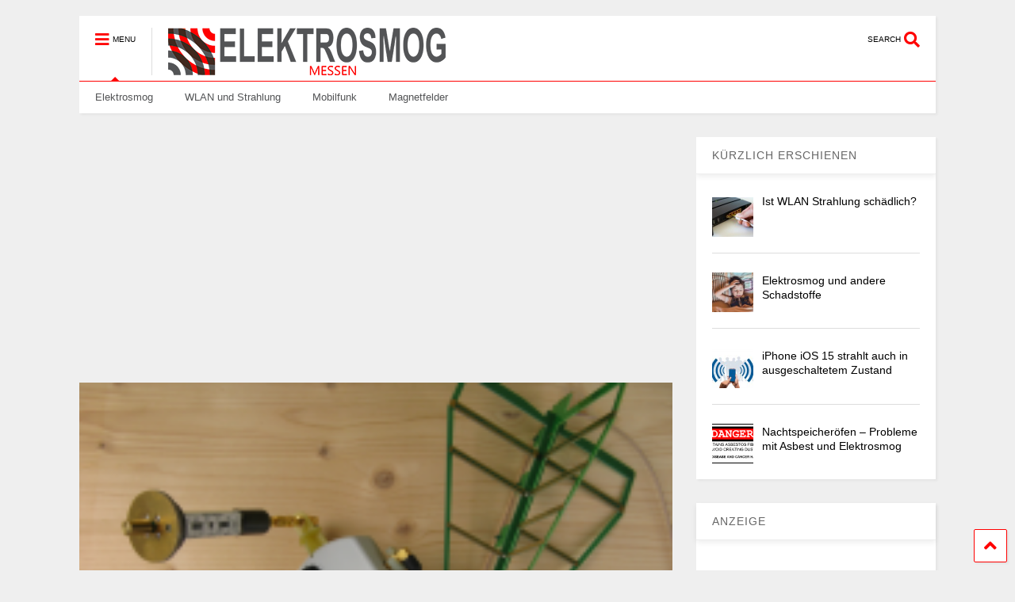

--- FILE ---
content_type: text/html; charset=UTF-8
request_url: https://elektrosmogmessen.de/elektrosmog-im-schlafzimmer-messen-darauf-sollten-sie-achten/
body_size: 17044
content:
<!DOCTYPE html> <!--[if IE 7]><html class="ie ie7" lang="de"> <![endif]--> <!--[if IE 8]><html class="ie ie8" lang="de"> <![endif]--> <!--[if !(IE 7) & !(IE 8)]><!--><html lang="de"> <!--<![endif]--><head><meta charset="UTF-8"><meta name="viewport" content="width=device-width, initial-scale=1"><link rel="profile" href="http://gmpg.org/xfn/11"><meta name='robots' content='index, follow, max-image-preview:large, max-snippet:-1, max-video-preview:-1' /><link media="all" href="https://elektrosmogmessen.de/wp-content/cache/autoptimize/css/autoptimize_a604e653f9cafa38ce1a969859641800.css" rel="stylesheet"><link media="print" href="https://elektrosmogmessen.de/wp-content/cache/autoptimize/css/autoptimize_6c532f6e3953fd612ad93045687ed460.css" rel="stylesheet"><title>Elektrosmog im Schlafzimmer messen - darauf sollten Sie achten !</title><meta name="description" content="Elektrosmog messen Schlafzimmer ✅ Strahlenbelastung im Kinderzimmer messen ✅ verschiedene Strahlungsarten untersuchen und analysieren ✅" /><link rel="canonical" href="https://elektrosmogmessen.de/elektrosmog-im-schlafzimmer-messen-darauf-sollten-sie-achten/" /><meta property="og:locale" content="de_DE" /><meta property="og:type" content="article" /><meta property="og:title" content="Elektrosmog im Schlafzimmer messen - darauf sollten Sie achten !" /><meta property="og:description" content="Elektrosmog messen Schlafzimmer ✅ Strahlenbelastung im Kinderzimmer messen ✅ verschiedene Strahlungsarten untersuchen und analysieren ✅" /><meta property="og:url" content="https://elektrosmogmessen.de/elektrosmog-im-schlafzimmer-messen-darauf-sollten-sie-achten/" /><meta property="og:site_name" content="Elektrosmogmessen" /><meta property="article:author" content="https://www.facebook.com/hausdiagnose" /><meta property="article:published_time" content="2020-12-01T09:18:27+00:00" /><meta property="article:modified_time" content="2021-01-05T17:43:56+00:00" /><meta property="og:image" content="https://elektrosmogmessen.de/wp-content/uploads/2020/11/elektrosmog-im-Schlafzimmer-messen.png" /><meta property="og:image:width" content="213" /><meta property="og:image:height" content="159" /><meta property="og:image:type" content="image/png" /><meta name="author" content="Steffen Schütt" /><meta name="twitter:card" content="summary_large_image" /><meta name="twitter:label1" content="Verfasst von" /><meta name="twitter:data1" content="Steffen Schütt" /><meta name="twitter:label2" content="Geschätzte Lesezeit" /><meta name="twitter:data2" content="3 Minuten" /> <script type="application/ld+json" class="yoast-schema-graph">{"@context":"https://schema.org","@graph":[{"@type":"WebPage","@id":"https://elektrosmogmessen.de/elektrosmog-im-schlafzimmer-messen-darauf-sollten-sie-achten/","url":"https://elektrosmogmessen.de/elektrosmog-im-schlafzimmer-messen-darauf-sollten-sie-achten/","name":"Elektrosmog im Schlafzimmer messen - darauf sollten Sie achten !","isPartOf":{"@id":"https://elektrosmogmessen.de/#website"},"primaryImageOfPage":{"@id":"https://elektrosmogmessen.de/elektrosmog-im-schlafzimmer-messen-darauf-sollten-sie-achten/#primaryimage"},"image":{"@id":"https://elektrosmogmessen.de/elektrosmog-im-schlafzimmer-messen-darauf-sollten-sie-achten/#primaryimage"},"thumbnailUrl":"https://elektrosmogmessen.de/wp-content/uploads/2020/11/elektrosmog-im-Schlafzimmer-messen.png","datePublished":"2020-12-01T09:18:27+00:00","dateModified":"2021-01-05T17:43:56+00:00","author":{"@id":"https://elektrosmogmessen.de/#/schema/person/08967d87887f377be6c1240646493b3e"},"description":"Elektrosmog messen Schlafzimmer ✅ Strahlenbelastung im Kinderzimmer messen ✅ verschiedene Strahlungsarten untersuchen und analysieren ✅","breadcrumb":{"@id":"https://elektrosmogmessen.de/elektrosmog-im-schlafzimmer-messen-darauf-sollten-sie-achten/#breadcrumb"},"inLanguage":"de","potentialAction":[{"@type":"ReadAction","target":["https://elektrosmogmessen.de/elektrosmog-im-schlafzimmer-messen-darauf-sollten-sie-achten/"]}]},{"@type":"ImageObject","inLanguage":"de","@id":"https://elektrosmogmessen.de/elektrosmog-im-schlafzimmer-messen-darauf-sollten-sie-achten/#primaryimage","url":"https://elektrosmogmessen.de/wp-content/uploads/2020/11/elektrosmog-im-Schlafzimmer-messen.png","contentUrl":"https://elektrosmogmessen.de/wp-content/uploads/2020/11/elektrosmog-im-Schlafzimmer-messen.png","width":213,"height":159,"caption":"Bild: Pixabay"},{"@type":"BreadcrumbList","@id":"https://elektrosmogmessen.de/elektrosmog-im-schlafzimmer-messen-darauf-sollten-sie-achten/#breadcrumb","itemListElement":[{"@type":"ListItem","position":1,"name":"Startseite","item":"https://elektrosmogmessen.de/"},{"@type":"ListItem","position":2,"name":"Elektrosmog im Schlafzimmer messen &#8211; darauf sollten Sie achten !"}]},{"@type":"WebSite","@id":"https://elektrosmogmessen.de/#website","url":"https://elektrosmogmessen.de/","name":"Elektrosmogmessen","description":"Ratgeber, Tipps und Tricks","potentialAction":[{"@type":"SearchAction","target":{"@type":"EntryPoint","urlTemplate":"https://elektrosmogmessen.de/?s={search_term_string}"},"query-input":{"@type":"PropertyValueSpecification","valueRequired":true,"valueName":"search_term_string"}}],"inLanguage":"de"},{"@type":"Person","@id":"https://elektrosmogmessen.de/#/schema/person/08967d87887f377be6c1240646493b3e","name":"Steffen Schütt","image":{"@type":"ImageObject","inLanguage":"de","@id":"https://elektrosmogmessen.de/#/schema/person/image/","url":"https://secure.gravatar.com/avatar/2584d45ffd93a1188cfe2a7e016e5eba?s=96&d=mm&r=g","contentUrl":"https://secure.gravatar.com/avatar/2584d45ffd93a1188cfe2a7e016e5eba?s=96&d=mm&r=g","caption":"Steffen Schütt"},"description":"Dipl.-Ing. (FH), Baubiologe IBN: Ansprechpartner für Hausuntersuchungen bei Wohngift- und Schimmelproblematiken, Raumluftuntersuchung, Schlafplatzuntersuchung, Arbeitsplatzuntersuchung und Bauplatzuntersuchung. Wir können Elektrosmog messen und beraten bei der Abschirmung von elektromagnetischen Feldern","sameAs":["https://elektrosmogmessen.de","https://www.facebook.com/hausdiagnose","www.pinterest.com/hausdiagnose0452"],"url":"https://elektrosmogmessen.de/author/s-schuett/"}]}</script> <link rel="alternate" type="application/rss+xml" title="Elektrosmogmessen &raquo; Feed" href="https://elektrosmogmessen.de/feed/" /><link rel="alternate" type="application/rss+xml" title="Elektrosmogmessen &raquo; Kommentar-Feed" href="https://elektrosmogmessen.de/comments/feed/" /><link rel="alternate" type="application/rss+xml" title="Elektrosmogmessen &raquo; Elektrosmog im Schlafzimmer messen &#8211; darauf sollten Sie achten !-Kommentar-Feed" href="https://elektrosmogmessen.de/elektrosmog-im-schlafzimmer-messen-darauf-sollten-sie-achten/feed/" /> <script type="text/javascript">window._wpemojiSettings = {"baseUrl":"https:\/\/s.w.org\/images\/core\/emoji\/14.0.0\/72x72\/","ext":".png","svgUrl":"https:\/\/s.w.org\/images\/core\/emoji\/14.0.0\/svg\/","svgExt":".svg","source":{"concatemoji":"https:\/\/elektrosmogmessen.de\/wp-includes\/js\/wp-emoji-release.min.js?ver=6.4.7"}};
/*! This file is auto-generated */
!function(i,n){var o,s,e;function c(e){try{var t={supportTests:e,timestamp:(new Date).valueOf()};sessionStorage.setItem(o,JSON.stringify(t))}catch(e){}}function p(e,t,n){e.clearRect(0,0,e.canvas.width,e.canvas.height),e.fillText(t,0,0);var t=new Uint32Array(e.getImageData(0,0,e.canvas.width,e.canvas.height).data),r=(e.clearRect(0,0,e.canvas.width,e.canvas.height),e.fillText(n,0,0),new Uint32Array(e.getImageData(0,0,e.canvas.width,e.canvas.height).data));return t.every(function(e,t){return e===r[t]})}function u(e,t,n){switch(t){case"flag":return n(e,"\ud83c\udff3\ufe0f\u200d\u26a7\ufe0f","\ud83c\udff3\ufe0f\u200b\u26a7\ufe0f")?!1:!n(e,"\ud83c\uddfa\ud83c\uddf3","\ud83c\uddfa\u200b\ud83c\uddf3")&&!n(e,"\ud83c\udff4\udb40\udc67\udb40\udc62\udb40\udc65\udb40\udc6e\udb40\udc67\udb40\udc7f","\ud83c\udff4\u200b\udb40\udc67\u200b\udb40\udc62\u200b\udb40\udc65\u200b\udb40\udc6e\u200b\udb40\udc67\u200b\udb40\udc7f");case"emoji":return!n(e,"\ud83e\udef1\ud83c\udffb\u200d\ud83e\udef2\ud83c\udfff","\ud83e\udef1\ud83c\udffb\u200b\ud83e\udef2\ud83c\udfff")}return!1}function f(e,t,n){var r="undefined"!=typeof WorkerGlobalScope&&self instanceof WorkerGlobalScope?new OffscreenCanvas(300,150):i.createElement("canvas"),a=r.getContext("2d",{willReadFrequently:!0}),o=(a.textBaseline="top",a.font="600 32px Arial",{});return e.forEach(function(e){o[e]=t(a,e,n)}),o}function t(e){var t=i.createElement("script");t.src=e,t.defer=!0,i.head.appendChild(t)}"undefined"!=typeof Promise&&(o="wpEmojiSettingsSupports",s=["flag","emoji"],n.supports={everything:!0,everythingExceptFlag:!0},e=new Promise(function(e){i.addEventListener("DOMContentLoaded",e,{once:!0})}),new Promise(function(t){var n=function(){try{var e=JSON.parse(sessionStorage.getItem(o));if("object"==typeof e&&"number"==typeof e.timestamp&&(new Date).valueOf()<e.timestamp+604800&&"object"==typeof e.supportTests)return e.supportTests}catch(e){}return null}();if(!n){if("undefined"!=typeof Worker&&"undefined"!=typeof OffscreenCanvas&&"undefined"!=typeof URL&&URL.createObjectURL&&"undefined"!=typeof Blob)try{var e="postMessage("+f.toString()+"("+[JSON.stringify(s),u.toString(),p.toString()].join(",")+"));",r=new Blob([e],{type:"text/javascript"}),a=new Worker(URL.createObjectURL(r),{name:"wpTestEmojiSupports"});return void(a.onmessage=function(e){c(n=e.data),a.terminate(),t(n)})}catch(e){}c(n=f(s,u,p))}t(n)}).then(function(e){for(var t in e)n.supports[t]=e[t],n.supports.everything=n.supports.everything&&n.supports[t],"flag"!==t&&(n.supports.everythingExceptFlag=n.supports.everythingExceptFlag&&n.supports[t]);n.supports.everythingExceptFlag=n.supports.everythingExceptFlag&&!n.supports.flag,n.DOMReady=!1,n.readyCallback=function(){n.DOMReady=!0}}).then(function(){return e}).then(function(){var e;n.supports.everything||(n.readyCallback(),(e=n.source||{}).concatemoji?t(e.concatemoji):e.wpemoji&&e.twemoji&&(t(e.twemoji),t(e.wpemoji)))}))}((window,document),window._wpemojiSettings);</script> <!--[if lt IE 8]><link rel='stylesheet' id='magone-ie-8-css' href='https://elektrosmogmessen.de/wp-content/themes/magone/assets/css/ie-8.css?ver=8.3' type='text/css' media='all' /> <![endif]--> <!--[if lt IE 9]><link rel='stylesheet' id='magone-ie-9-css' href='https://elektrosmogmessen.de/wp-content/themes/magone/assets/css/ie-9.css?ver=8.3' type='text/css' media='all' /> <![endif]--><link rel='stylesheet' id='dashicons-css' href='https://elektrosmogmessen.de/wp-includes/css/dashicons.min.css?ver=6.4.7' type='text/css' media='all' /><link rel='stylesheet' id='borlabs-cookie-custom-css' href='https://elektrosmogmessen.de/wp-content/cache/autoptimize/css/autoptimize_single_e4d3f7203d95e2e5142ed2a6f6cfded7.css?ver=3.0.0.13-10' type='text/css' media='all' /> <script type="text/javascript" src="https://elektrosmogmessen.de/wp-includes/js/jquery/jquery.min.js?ver=3.7.1" id="jquery-core-js"></script> <script data-no-minify='1' type="module" src="https://elektrosmogmessen.de/wp-content/plugins/borlabs-cookie/assets/javascript/borlabs-cookie-tcf-stub.min.js?ver=3.0.0.13-17" id="borlabs-cookie-stub-js"></script> <link rel="https://api.w.org/" href="https://elektrosmogmessen.de/wp-json/" /><link rel="alternate" type="application/json" href="https://elektrosmogmessen.de/wp-json/wp/v2/posts/2493" /><link rel="EditURI" type="application/rsd+xml" title="RSD" href="https://elektrosmogmessen.de/xmlrpc.php?rsd" /><meta name="generator" content="WordPress 6.4.7" /><link rel='shortlink' href='https://elektrosmogmessen.de/?p=2493' /><link rel="alternate" type="application/json+oembed" href="https://elektrosmogmessen.de/wp-json/oembed/1.0/embed?url=https%3A%2F%2Felektrosmogmessen.de%2Felektrosmog-im-schlafzimmer-messen-darauf-sollten-sie-achten%2F" /><link rel="alternate" type="text/xml+oembed" href="https://elektrosmogmessen.de/wp-json/oembed/1.0/embed?url=https%3A%2F%2Felektrosmogmessen.de%2Felektrosmog-im-schlafzimmer-messen-darauf-sollten-sie-achten%2F&#038;format=xml" /> <!--[if lt IE 9]><script src="https://elektrosmogmessen.de/wp-content/plugins/sneeit-framework/js/html5.js"></script><![endif]--><meta name="theme-color" content="#ff0000" /><link rel="icon" href="https://elektrosmogmessen.de/wp-content/uploads/2020/10/cropped-ElektrosmogMessen-Logo-32x32.png" sizes="32x32" /><link rel="icon" href="https://elektrosmogmessen.de/wp-content/uploads/2020/10/cropped-ElektrosmogMessen-Logo-192x192.png" sizes="192x192" /><link rel="apple-touch-icon" href="https://elektrosmogmessen.de/wp-content/uploads/2020/10/cropped-ElektrosmogMessen-Logo-180x180.png" /><meta name="msapplication-TileImage" content="https://elektrosmogmessen.de/wp-content/uploads/2020/10/cropped-ElektrosmogMessen-Logo-270x270.png" /></head><body class="post-template-default single single-post postid-2493 single-format-standard item sidebar-right solid-menu"><div class="m1-wrapper"><div class="wide"><header id="header" class="header-layout-default"><div class="clear"></div><div class="section shad header-bg" id="header-section"><div class="widget header no-title" id="header-content"> <a id="main-menu-toggle" class="main-menu-toggle header-button toggle-button active"> <span class="inner"> <i class="fa fa-bars color"></i> <span>MENU</span> </span> <span class="arrow border"></span> </a> <a id="main-menu-toggle-mobile" class="main-menu-toggle header-button toggle-button mobile"> <span class="inner"> <i class="fa fa-bars color"></i> <span>MENU</span> </span> <span class="arrow border"></span> </a><h2 class="blog-title"><a href="https://elektrosmogmessen.de" title="Elektrosmogmessen"><noscript><img width="175" height="30" alt="Elektrosmogmessen" src="https://elektrosmogmessen.de/wp-content/uploads/2020/10/ElektrosmogMessen-Logo.png" data-retina="https://elektrosmogmessen.de/wp-content/uploads/2020/10/ElektrosmogMessen-Logo.png"/></noscript><img class="lazyload" width="175" height="30" alt="Elektrosmogmessen" src='data:image/svg+xml,%3Csvg%20xmlns=%22http://www.w3.org/2000/svg%22%20viewBox=%220%200%20175%2030%22%3E%3C/svg%3E' data-src="https://elektrosmogmessen.de/wp-content/uploads/2020/10/ElektrosmogMessen-Logo.png" data-retina="https://elektrosmogmessen.de/wp-content/uploads/2020/10/ElektrosmogMessen-Logo.png"/></a></h2> <a class='header-button' id='search-toggle' href="javascript:void(0)"> <span class='inner'> <span>SEARCH</span> <i class='fa fa-search color'></i> </span> </a><div class="clear"></div></div><div class="widget page-list menu pagelist main-menu no-title" id="main-menu"><ul id="menu-hauptmenue" class="menu"><li id="menu-item-2150" class="menu-item menu-item-type-taxonomy menu-item-object-category current-post-ancestor current-menu-parent current-post-parent menu-item-2150"><a href="https://elektrosmogmessen.de/category/elektrosmog/">Elektrosmog</a></li><li id="menu-item-2151" class="menu-item menu-item-type-taxonomy menu-item-object-category menu-item-2151"><a href="https://elektrosmogmessen.de/category/elektrosmog/wlan-und-strahlung/">WLAN und Strahlung</a></li><li id="menu-item-2152" class="menu-item menu-item-type-taxonomy menu-item-object-category menu-item-2152"><a href="https://elektrosmogmessen.de/category/elektrosmog/mobilfunk/">Mobilfunk</a></li><li id="menu-item-2153" class="menu-item menu-item-type-taxonomy menu-item-object-category menu-item-2153"><a href="https://elektrosmogmessen.de/category/elektrosmog/induktion/">Magnetfelder</a></li></ul><div class="clear"></div></div><div class="clear"></div></div><div class="clear"></div><div class="clear"></div></header><div class="clear"></div><div id='primary'><div id='content'><div class="content-inner"><aside id="before-content" class="section before-content"><div id="custom_html-4" class="widget_text widget widget_custom_html"><div class="widget_text alt-widget-content"><div class="textwidget custom-html-widget"><script async src="https://pagead2.googlesyndication.com/pagead/js/adsbygoogle.js"></script>  <ins class="adsbygoogle"
 style="display:block"
 data-ad-client="ca-pub-3302606989113121"
 data-ad-slot="5064776574"
 data-ad-format="auto"
 data-full-width-responsive="true"></ins> <script>(adsbygoogle = window.adsbygoogle || []).push({});</script></div><div class="clear"></div></div></div><div class="clear"></div></aside><div class="clear"></div><div class="widget content-scroll no-title"><div class="blog-posts hfeed"><div class="post-outer"><div id="post-2493" class="post-2493 post type-post status-publish format-standard has-post-thumbnail hentry category-elektrosmog category-messtechnik tag-elektrosmog-messen-lassen tag-mobilfunkstrahlung" itemprop="blogPost" itemscope="itemscope" itemtype="http://schema.org/BlogPosting"><div class="post-header"> <a name="2493" class="post-id" data-id="2493"></a><p class="post-feature-media-wrapper"> <noscript><img width="213" height="159" src="https://elektrosmogmessen.de/wp-content/uploads/2020/11/elektrosmog-im-Schlafzimmer-messen.png" class="attachment-full size-full wp-post-image" alt="Elektrosmog im Schlafzimmer messen &#8211; darauf sollten Sie achten !" title="Elektrosmog im Schlafzimmer messen &#8211; darauf sollten Sie achten !" decoding="async" srcset="https://elektrosmogmessen.de/wp-content/uploads/2020/11/elektrosmog-im-Schlafzimmer-messen.png 213w, https://elektrosmogmessen.de/wp-content/uploads/2020/11/elektrosmog-im-Schlafzimmer-messen-150x112.png 150w" sizes="(max-width: 213px) 100vw, 213px" /></noscript><img width="213" height="159" src='data:image/svg+xml,%3Csvg%20xmlns=%22http://www.w3.org/2000/svg%22%20viewBox=%220%200%20213%20159%22%3E%3C/svg%3E' data-src="https://elektrosmogmessen.de/wp-content/uploads/2020/11/elektrosmog-im-Schlafzimmer-messen.png" class="lazyload attachment-full size-full wp-post-image" alt="Elektrosmog im Schlafzimmer messen &#8211; darauf sollten Sie achten !" title="Elektrosmog im Schlafzimmer messen &#8211; darauf sollten Sie achten !" decoding="async" data-srcset="https://elektrosmogmessen.de/wp-content/uploads/2020/11/elektrosmog-im-Schlafzimmer-messen.png 213w, https://elektrosmogmessen.de/wp-content/uploads/2020/11/elektrosmog-im-Schlafzimmer-messen-150x112.png 150w" data-sizes="(max-width: 213px) 100vw, 213px" /></p><div class="post-breadcrumb"><span><a href="https://elektrosmogmessen.de"  class="breadcrumb-item"><span class="breadcrumb-item-text">Home</span></a></span><span><i class="fa fa-angle-right"></i></span><span><a href="https://elektrosmogmessen.de/category/elektrosmog/"  class="breadcrumb-item"><span class="breadcrumb-item-text">Elektrosmog</span></a></span><span><i class="fa fa-angle-right"></i></span><span><a href="https://elektrosmogmessen.de/category/elektrosmog/messtechnik/"  class="breadcrumb-item"><span class="breadcrumb-item-text">Messtechnik</span></a></span><script type="application/ld+json" style="display:none">{"@context": "https://schema.org","@type": "BreadcrumbList","itemListElement": [{"@type":"ListItem","position":1,"item":{"@type":"WebSite","@id":"https://elektrosmogmessen.de","name": "Home"}},{"@type":"ListItem","position":2,"item":{"@type":"WebSite","@id":"https://elektrosmogmessen.de/category/elektrosmog/","name": "Elektrosmog"}},{"@type":"ListItem","position":3,"item":{"@type":"WebSite","@id":"https://elektrosmogmessen.de/category/elektrosmog/messtechnik/","name": "Messtechnik"}}]}</script></div><h1 class="post-title entry-title" itemprop="name headline">Elektrosmog im Schlafzimmer messen &#8211; darauf sollten Sie achten !</h1><div class="post-meta-wrapper"> <a class="author post-meta post-meta-author vcard" href="https://elektrosmogmessen.de/author/s-schuett/" rel="author" title="Steffen Schütt" itemprop="author" itemscope="itemscope" itemtype="http://schema.org/Person"> <i class="fa fa-pencil-square-o"></i> <span class="fn" itemprop="name">Steffen Schütt</span> </a> <a class="entry-date published post-meta post-meta-date timestamp-link" href="https://elektrosmogmessen.de/elektrosmog-im-schlafzimmer-messen-darauf-sollten-sie-achten/" rel="bookmark" title="2021-01-05T19:43:56+02:00"> <i class="fa fa-clock-o"></i> <abbr class="updated" itemprop="datePublished" title="5. Januar 2021 19:43"> <span class="value"> 1. Dezember 2020 11:18 </span> </abbr> </a></div></div><div class="post-body entry-content content-template wide-right" id="post-body-2493" itemprop="articleBody"><div class="post-right"><p class="post-excerpt">Es gibt verschiedene Arten von Elektrosmog, die man in einem Schlafzimmer messen muss. Nur mittels einer solchen ganzheitlichen Betrachtungsweise best</p><div class="post-break-links"><div class="post-break-link"><i class="fa fa-angle-right"></i> <a title="Handystrahlung ist schädlich &#8211; so kann man sie reduzieren!" href="https://elektrosmogmessen.de/handystrahlung-ist-schaedlich-so-kann-man-sie-reduzieren/">Handystrahlung ist schädlich &#8211; so kann man sie reduzieren!</a></div><div class="post-break-link"><i class="fa fa-angle-right"></i> <a title="Krebs durch Elektrosmog" href="https://elektrosmogmessen.de/krebs-durch-elektrosmog/">Krebs durch Elektrosmog</a></div><div class="post-break-link"><i class="fa fa-angle-right"></i> <a title="DECT Schnurlostelefone &#8211; Sie können erheblich strahlen!" href="https://elektrosmogmessen.de/dect-schnurlostelefone-sie-koennen-erheblich-strahlen/">DECT Schnurlostelefone &#8211; Sie können erheblich strahlen!</a></div></div></div><div class="clear"></div><div class="post-body-inner"><p>Es gibt verschiedene Arten von Elektrosmog, die man in einem Schlafzimmer messen muss. Nur mittels einer solchen ganzheitlichen Betrachtungsweise besteht die Chance einer Strahlungsarmen Wohnung:</p><h2>Niederfrequente Felder</h2><p>Sie entstehen z.B. durch die elektrische Spannung (220Volt), die in den Stromleitungen der Hausinstallation anliegen.  Wenn diese <strong>elektrischen Wechselfelder</strong>  zu hoch sind, setzten sie den gesamten menschlichen Körper unter eine gewisse Spannung. Es kommt zu Stressreaktionen im Organismus, welche oft auch in Form von Schlafstörungen vorliegen.</p><p>Weiterhin bilden sich oft <strong>niederfrequente magnetische Wechselfelder</strong>, welche durch den fließenden Strom (Ampere) entstehen. Sie sind immer dann besonders auffällig, wenn Ausgleichs- oder Fehlströme über andere leitfähige Bauteile wie Wasserleitungen, Heizungsrohre oder Gasleitungen abfließen. Dies ist häufig dann der Fall, wenn eine Potentialausgleichsschiene fehlt. Eine Elektrofachkraft muss hier stets alle leitfähigen Bauteile zusammenführen, damit magnetische Wechselfelder nicht zu einem Gesundheitsproblem werden. Zudem sind <a href="https://elektrosmogmessen.de/hochspannungsleitung-abstand-halten-hilft/"><strong>Hochspannungsleitungen</strong></a> vor dem Haus oder Bahnstromleitungen häufige Quellen für viel zu hohe magnetischen Wechselfelder.</p><h3>Niederfrequenten Elektrosmog im Schlafzimmer messen</h3><p>Diese Feldart kann der Experte mit sog. <strong>Niederfrequenzanalysatoren</strong> messen. Man unterscheidet hierbei die jeweiligen Frequenzen (z.B. 50 Hertz Haushaltsstrom, 16,7 Hertz Bahnstrom und zugehörige <strong><a href="https://elektrosmogmessen.de/elektromagnetische-strahlung-messen-dirty-power-ist-gesundheitsschaedlich/">Oberwellen</a></strong>). Hier muss man zuverlässige und relativ hochwertige Geräte einsetzten, um brauchbare Ergebnisse zu erzielen.</p><p>Eine Bewertung dieses Elektrosmogs nimmt der Baubiologe in der Regel gemäß dem &#8222;Standard der Baubiologischen Messtechnik&#8220; vor. Die dort genannten Richtwerte stellen einen sehr guten Gesundheitsschutz dar. Den offiziellen Grenzwerte der Bundesimmissionsschutzverordnung (BImSchV) sollte man keine Beachtung schenken. Sie sind derart überhöht und großzügig gewählt, dass sie keinen Gesundheitsschutz bieten.</p><h2>Hochfrequente Felder</h2><p>Den <strong>hochfrequenten Elektrosmog</strong> kann man immer dann im Schlafzimmer messen, wenn <a href="https://elektrosmogmessen.de/handystrahlung-hat-folgen-wir-sagen-welche-das-sind/"><strong>Mobilfunkmasten</strong></a>, Radio- und Fernsehsender, Radaranlagen oder hausinterne Sender präsent sind. Vielfach findet man solche Strahlungsstärken, welche zu Gesundheitsproblemen wie neurologischen Störungen führen.</p><h3>Hochfrequenten Elektrosmog im Schlafzimmer messen</h3><p>Solche hochfrequenten Felder misst man mit Breitbandmessgeräten oder sogenannten <a href="https://cdn.rohde-schwarz.com/pws/dl_downloads/dl_common_library/dl_news_from_rs/198/N198_Handheld-Spektrumanalysatoren_FSH4_FSH8_d.pdf" target="_blank" rel="noopener noreferrer"><strong>Spektrum-Analysatoren</strong></a>. Die Auswertung der Messergebnisse erfordert viel Erfahrung und Sachkenntnis. Andernfalls führen Fehlinterpretationen zu einer unzureichenden Sanierung der Elektrosmogbelastung. Eine Minimierung der hochfrequenten Felder ist nur mit hochwertigen Abschirmfarben, Abschirmgeweben oder Abschirmstoffen möglich.</p><div id="attachment_2496" style="width: 193px" class="wp-caption alignnone"><noscript><img decoding="async" aria-describedby="caption-attachment-2496" class="wp-image-2496" title="Elektrosmog im Schlafzimmer messen" src="https://elektrosmogmessen.de/wp-content/uploads/2020/11/hochfrequenten-elektrosmog-im-schlafzimmer-messen-400x380.jpg" alt="Elektrosmog im Schlafzimmer messen" width="183" height="174" srcset="https://elektrosmogmessen.de/wp-content/uploads/2020/11/hochfrequenten-elektrosmog-im-schlafzimmer-messen-400x380.jpg 400w, https://elektrosmogmessen.de/wp-content/uploads/2020/11/hochfrequenten-elektrosmog-im-schlafzimmer-messen-650x617.jpg 650w, https://elektrosmogmessen.de/wp-content/uploads/2020/11/hochfrequenten-elektrosmog-im-schlafzimmer-messen-250x237.jpg 250w, https://elektrosmogmessen.de/wp-content/uploads/2020/11/hochfrequenten-elektrosmog-im-schlafzimmer-messen-768x729.jpg 768w, https://elektrosmogmessen.de/wp-content/uploads/2020/11/hochfrequenten-elektrosmog-im-schlafzimmer-messen-1536x1459.jpg 1536w, https://elektrosmogmessen.de/wp-content/uploads/2020/11/hochfrequenten-elektrosmog-im-schlafzimmer-messen-2048x1945.jpg 2048w, https://elektrosmogmessen.de/wp-content/uploads/2020/11/hochfrequenten-elektrosmog-im-schlafzimmer-messen-150x142.jpg 150w, https://elektrosmogmessen.de/wp-content/uploads/2020/11/hochfrequenten-elektrosmog-im-schlafzimmer-messen-800x760.jpg 800w, https://elektrosmogmessen.de/wp-content/uploads/2020/11/hochfrequenten-elektrosmog-im-schlafzimmer-messen-1200x1140.jpg 1200w, https://elektrosmogmessen.de/wp-content/uploads/2020/11/hochfrequenten-elektrosmog-im-schlafzimmer-messen-1600x1520.jpg 1600w, https://elektrosmogmessen.de/wp-content/uploads/2020/11/hochfrequenten-elektrosmog-im-schlafzimmer-messen-2000x1899.jpg 2000w" sizes="(max-width: 183px) 100vw, 183px" /></noscript><img decoding="async" aria-describedby="caption-attachment-2496" class="lazyload wp-image-2496" title="Elektrosmog im Schlafzimmer messen" src='data:image/svg+xml,%3Csvg%20xmlns=%22http://www.w3.org/2000/svg%22%20viewBox=%220%200%20183%20174%22%3E%3C/svg%3E' data-src="https://elektrosmogmessen.de/wp-content/uploads/2020/11/hochfrequenten-elektrosmog-im-schlafzimmer-messen-400x380.jpg" alt="Elektrosmog im Schlafzimmer messen" width="183" height="174" data-srcset="https://elektrosmogmessen.de/wp-content/uploads/2020/11/hochfrequenten-elektrosmog-im-schlafzimmer-messen-400x380.jpg 400w, https://elektrosmogmessen.de/wp-content/uploads/2020/11/hochfrequenten-elektrosmog-im-schlafzimmer-messen-650x617.jpg 650w, https://elektrosmogmessen.de/wp-content/uploads/2020/11/hochfrequenten-elektrosmog-im-schlafzimmer-messen-250x237.jpg 250w, https://elektrosmogmessen.de/wp-content/uploads/2020/11/hochfrequenten-elektrosmog-im-schlafzimmer-messen-768x729.jpg 768w, https://elektrosmogmessen.de/wp-content/uploads/2020/11/hochfrequenten-elektrosmog-im-schlafzimmer-messen-1536x1459.jpg 1536w, https://elektrosmogmessen.de/wp-content/uploads/2020/11/hochfrequenten-elektrosmog-im-schlafzimmer-messen-2048x1945.jpg 2048w, https://elektrosmogmessen.de/wp-content/uploads/2020/11/hochfrequenten-elektrosmog-im-schlafzimmer-messen-150x142.jpg 150w, https://elektrosmogmessen.de/wp-content/uploads/2020/11/hochfrequenten-elektrosmog-im-schlafzimmer-messen-800x760.jpg 800w, https://elektrosmogmessen.de/wp-content/uploads/2020/11/hochfrequenten-elektrosmog-im-schlafzimmer-messen-1200x1140.jpg 1200w, https://elektrosmogmessen.de/wp-content/uploads/2020/11/hochfrequenten-elektrosmog-im-schlafzimmer-messen-1600x1520.jpg 1600w, https://elektrosmogmessen.de/wp-content/uploads/2020/11/hochfrequenten-elektrosmog-im-schlafzimmer-messen-2000x1899.jpg 2000w" data-sizes="(max-width: 183px) 100vw, 183px" /><p id="caption-attachment-2496" class="wp-caption-text">Spektrumanalysator (Bild: Hausdiagnose Linsengericht)</p></div><h2>Magnetische Gleichfelder</h2><p>Diese magnetischen Gleichfelder stören das natürliche Erdmagnetfeld und werden durch <strong><a href="https://elektrosmogmessen.de/magnetfeld-wird-gestoert-von-federkernmatratzen-und-co/">metallische Gegenstände in Bettnähe</a></strong> verursacht. Man kann sie überschläglich mit einem Kompass messen oder mit einer wesentlich genaueren Magnetfeldsonde. Hierbei sind stets die <strong>Differenzen</strong> der benachbarten Messwerte ausschlaggebend. Man sollte ein möglichst homogenes magnetisches Gleichfeld vorfinden.</p><h2>Elektrische Gleichfelder</h2><p>Elektrische Gleichfelder entstehen immer dann, wenn sich <strong>Materialien statisch aufladen</strong>. Läuft man z.B. mit Turnschuhen über einen Synthetik-Fußboden, bekommt man bei Berührung der Türklinke oft den &#8222;typischen Schlag&#8220;. Zudem bringen solche &#8222;geladenen&#8220; Oberflächen die Zellkommunikation im menschlichen Organismus durcheinander. Denn auch sie funktioniert mit minimalen elektrischen Impulsen.</p><p>Man sollte deshalb Materialien in der Wohnung &#8211; und vor allem im Schlafzimmer- meiden, die sich elektrostatisch aufladen. Insbesondere Kunststoffe oder kunststoff-beschichtete Produkte (Laminat, PVC, Polyester-Teppich) verhalten sich diesbezüglich sehr negativ.  Die Höhe der elektrostatischen Aufladung kann der Baubiologe mit einer sog. <strong>Feldmühle</strong> messen.</p></div><div class="clear"></div><div class="clear"></div> <span itemprop="image" itemscope itemtype="https://schema.org/ImageObject"><meta itemprop="url" content="https://elektrosmogmessen.de/wp-content/uploads/2020/11/elektrosmog-im-Schlafzimmer-messen.png"><meta itemprop="width" content="213"><meta itemprop="height" content="159"></span><span itemprop="publisher" itemscope itemtype="https://schema.org/Organization"><span itemprop="logo" itemscope itemtype="https://schema.org/ImageObject"><meta itemprop="url" content="https://elektrosmogmessen.de/wp-content/uploads/2020/10/ElektrosmogMessen-Logo.png"></span><meta itemprop="name" content="Ratgeber, Tipps und Tricks"></span><meta itemprop="dateModified" content="2021-01-05T19:43:56+02:00"><meta itemscope itemprop="mainEntityOfPage" itemType="https://schema.org/WebPage" itemid="https://elektrosmogmessen.de/elektrosmog-im-schlafzimmer-messen-darauf-sollten-sie-achten/" content=""/></div><aside id="under-post-content" class="section"><div id="text-3" class="widget widget_text"><div class="alt-widget-content"><div class="textwidget"><div class="contact-footer"><p><div class="column active-responsive no-sticky" style="width:75%"><div class="column-inner" style="padding-left: 0px; padding-right: 0px;"><p>Sie haben Fragen oder wünschen eine persönliche Beratung oder eine Elektrosmogmessung? Kontaktieren Sie uns gerne!</p></div></div><div class="column active-responsive no-sticky" style="width:25%"><div class="column-inner" style="padding-left: 0px; padding-right: 0px;"><a href="/kontakt" class="button" style="font-size: 14px; background-color: #ffffff; color: #ff0000"> Kontaktieren <span class="button-overlay"></span></a></div></div></p></div><div class="contact-icon"><noscript><img decoding="async" class="alignnone size-full wp-image-2169" src="https://elektrosmogmessen.de/wp-content/uploads/2020/10/information1.png" alt="" width="64" height="64" /></noscript><img decoding="async" class="lazyload alignnone size-full wp-image-2169" src='data:image/svg+xml,%3Csvg%20xmlns=%22http://www.w3.org/2000/svg%22%20viewBox=%220%200%2064%2064%22%3E%3C/svg%3E' data-src="https://elektrosmogmessen.de/wp-content/uploads/2020/10/information1.png" alt="" width="64" height="64" /></div></div><div class="clear"></div></div></div><div id="custom_html-5" class="widget_text widget widget_custom_html"><div class="widget_text alt-widget-content"><div class="textwidget custom-html-widget"><script async src="https://pagead2.googlesyndication.com/pagead/js/adsbygoogle.js"></script>  <ins class="adsbygoogle"
 style="display:block"
 data-ad-client="ca-pub-3302606989113121"
 data-ad-slot="5280398993"
 data-ad-format="auto"
 data-full-width-responsive="true"></ins> <script>(adsbygoogle = window.adsbygoogle || []).push({});</script></div><div class="clear"></div></div></div><div class="clear"></div></aside><div class="clear"></div><div class="post-footer"><div class="post-labels post-section"> <a class="post-label" href="https://elektrosmogmessen.de/category/elektrosmog/" rel="tag"> <span class="bg label-name">Elektrosmog</span> <span class="label-count"> <span class="label-count-arrow"></span> <span class="label-count-value">27</span> </span> </a> <a class="post-label" href="https://elektrosmogmessen.de/category/elektrosmog/messtechnik/" rel="tag"> <span class="bg label-name">Messtechnik</span> <span class="label-count"> <span class="label-count-arrow"></span> <span class="label-count-value">4</span> </span> </a> <a class="post-label" href="https://elektrosmogmessen.de/tag/elektrosmog-messen-lassen/" rel="tag"> <span class="bg label-name">Elektrosmog messen lassen</span> <span class="label-count"> <span class="label-count-arrow"></span> <span class="label-count-value">3</span> </span> </a> <a class="post-label" href="https://elektrosmogmessen.de/tag/mobilfunkstrahlung/" rel="tag"> <span class="bg label-name">mobilfunkstrahlung</span> <span class="label-count"> <span class="label-count-arrow"></span> <span class="label-count-value">8</span> </span> </a><div class="clear"></div></div><div class="clear"></div><div class='post-section post-share-buttons'><h4 class='post-section-title'> <i class="fa fa-share-alt"></i></h4><div class='post-share-buttons-holder'> <!--[if !IE]> --> <script type="text/javascript">var addthis_config = addthis_config||{};addthis_config.data_track_addressbar = false;addthis_config.data_track_clickback = false;</script><script type="text/javascript" src="//s7.addthis.com/js/300/addthis_widget.js#pubid=ra-4f98ab455ea4fbd4" async="async"></script><div class="addthis_sharing_toolbox"></div> <!-- <![endif]--></div><div class="clear"></div></div><div class="clear"></div><input class="post-share-buttons-url" value="https://elektrosmogmessen.de/elektrosmog-im-schlafzimmer-messen-darauf-sollten-sie-achten/"><div class="post-section post-author-box" itemprop="author" itemscope="itemscope" itemtype="http://schema.org/Person"><h4 class="post-section-title"> <i class="fa fa-pencil-square"></i> AUTHOR: <a href="https://elektrosmogmessen.de/author/s-schuett/" itemprop="url" rel="author" title="author profile"> <span itemprop="name">Steffen Schütt</span> </a></h4><div class="clear"></div><div class="post-author-box-content"><div class="author-profile has-avatar"> <noscript><img alt='Steffen Schütt &#039;s Author avatar' src='https://secure.gravatar.com/avatar/2584d45ffd93a1188cfe2a7e016e5eba?s=50&#038;d=mm&#038;r=g' srcset='https://secure.gravatar.com/avatar/2584d45ffd93a1188cfe2a7e016e5eba?s=100&#038;d=mm&#038;r=g 2x' class='avatar avatar-50 photo author-profile-avatar cir' height='50' width='50' decoding='async'/></noscript><img alt='Steffen Schütt &#039;s Author avatar' src='data:image/svg+xml,%3Csvg%20xmlns=%22http://www.w3.org/2000/svg%22%20viewBox=%220%200%2050%2050%22%3E%3C/svg%3E' data-src='https://secure.gravatar.com/avatar/2584d45ffd93a1188cfe2a7e016e5eba?s=50&#038;d=mm&#038;r=g' data-srcset='https://secure.gravatar.com/avatar/2584d45ffd93a1188cfe2a7e016e5eba?s=100&#038;d=mm&#038;r=g 2x' class='lazyload avatar avatar-50 photo author-profile-avatar cir' height='50' width='50' decoding='async'/><div class="author-profile-description"> <span itemprop="description"> <strong>Dipl.-Ing. (FH), Baubiologe IBN:</strong> Ansprechpartner für Hausuntersuchungen bei Wohngift- und Schimmelproblematiken, Raumluftuntersuchung, Schlafplatzuntersuchung, Arbeitsplatzuntersuchung und Bauplatzuntersuchung. Wir können Elektrosmog messen und beraten bei der Abschirmung von elektromagnetischen Feldern </span><div class="clear"></div></div></div><div class="clear"></div></div><div class="clear"></div></div><div class="clear"></div><div class="post-related" data-count="2" data-id="2493"><div class="post-related-inner white shad"><div class="white shad post-related-header"><h4>RECOMMENDED FOR YOU</h4> <a class="post-related-random-button" href="javascript:void(0)" data-count="2" data-id="2493"> <i class="fa fa-random"></i> </a><div class="clear"></div></div><div class="post-related-content"><div class="ajax"><div class="loader">Loading...</div></div><div class="clear"></div></div><div class="clear"></div></div></div></div></div><div class="blog-pager"><div class="blog-pager-item newer"><div class="blog-pager-item-inner"><div class="text">Newer Post</div> <a href="https://elektrosmogmessen.de/5g-gefaehrlich-fuer-mensch-und-natur/" rel="next">5G: gefährlich für Mensch und Natur</a></div></div><div class="blog-pager-item older"><div class="blog-pager-item-inner"><div class="text">Older Post</div> <a href="https://elektrosmogmessen.de/magnetfeld-wird-gestoert-von-federkernmatratzen-und-co/" rel="prev">Das natürliche Magnetfeld ist oft gestört &#8211; von Federkernmatratzen und Co.</a></div></div><div class="clear"></div></div></div></div></div><div class="clear"></div><aside id="after-content" class="section footer-wide"><div id="custom_html-3" class="widget_text widget widget_custom_html"><div class="widget_text alt-widget-content"><div class="textwidget custom-html-widget"><script async src="https://pagead2.googlesyndication.com/pagead/js/adsbygoogle.js"></script>  <ins class="adsbygoogle"
 style="display:block"
 data-ad-client="ca-pub-3302606989113121"
 data-ad-slot="5280398993"
 data-ad-format="auto"
 data-full-width-responsive="true"></ins> <script>(adsbygoogle = window.adsbygoogle || []).push({});</script></div><div class="clear"></div></div></div><div class="clear"></div></aside><div class="clear"></div></div></div><aside id="sidebar" class="section main-sidebar sticky-inside"><div class="clear"></div><div class="widget Label blogging label feed has-title fix-height none-icon " id="Label1"><div class="feed-widget-header"><h2 class="widget-title feed-widget-title"><a href="https://elektrosmogmessen.de/?s=">KÜRZLICH ERSCHIENEN</a></h2><div class="clear"></div></div><div class="widget-content feed-widget-content widget-content-Label1" id="widget-content-Label1"><div  class="shad item item-0 item-two item-three item-four"><a style="height: 50px" href="https://elektrosmogmessen.de/ist-wlan-strahlung-schaedlich/" class="thumbnail item-thumbnail"><noscript><img width="1280" height="853" src="" class="attachment-full size-full" alt="Ist WLAN Strahlung schädlich?" title="Ist WLAN Strahlung schädlich?" decoding="async" sizes="(max-width: 1280px) 100vw, 1280px" data-s="https://elektrosmogmessen.de/wp-content/uploads/2020/10/Ist-WLAN-Strahlung-gefaehrlich.jpg" data-ss="https://elektrosmogmessen.de/wp-content/uploads/2020/10/Ist-WLAN-Strahlung-gefaehrlich.jpg 1280w, https://elektrosmogmessen.de/wp-content/uploads/2020/10/Ist-WLAN-Strahlung-gefaehrlich-400x267.jpg 400w, https://elektrosmogmessen.de/wp-content/uploads/2020/10/Ist-WLAN-Strahlung-gefaehrlich-650x433.jpg 650w, https://elektrosmogmessen.de/wp-content/uploads/2020/10/Ist-WLAN-Strahlung-gefaehrlich-250x167.jpg 250w, https://elektrosmogmessen.de/wp-content/uploads/2020/10/Ist-WLAN-Strahlung-gefaehrlich-768x512.jpg 768w, https://elektrosmogmessen.de/wp-content/uploads/2020/10/Ist-WLAN-Strahlung-gefaehrlich-150x100.jpg 150w, https://elektrosmogmessen.de/wp-content/uploads/2020/10/Ist-WLAN-Strahlung-gefaehrlich-800x533.jpg 800w, https://elektrosmogmessen.de/wp-content/uploads/2020/10/Ist-WLAN-Strahlung-gefaehrlich-1200x800.jpg 1200w" /></noscript><img width="1280" height="853" src='data:image/svg+xml,%3Csvg%20xmlns=%22http://www.w3.org/2000/svg%22%20viewBox=%220%200%201280%20853%22%3E%3C/svg%3E' data-src="" class="lazyload attachment-full size-full" alt="Ist WLAN Strahlung schädlich?" title="Ist WLAN Strahlung schädlich?" decoding="async" data-sizes="(max-width: 1280px) 100vw, 1280px" data-s="https://elektrosmogmessen.de/wp-content/uploads/2020/10/Ist-WLAN-Strahlung-gefaehrlich.jpg" data-ss="https://elektrosmogmessen.de/wp-content/uploads/2020/10/Ist-WLAN-Strahlung-gefaehrlich.jpg 1280w, https://elektrosmogmessen.de/wp-content/uploads/2020/10/Ist-WLAN-Strahlung-gefaehrlich-400x267.jpg 400w, https://elektrosmogmessen.de/wp-content/uploads/2020/10/Ist-WLAN-Strahlung-gefaehrlich-650x433.jpg 650w, https://elektrosmogmessen.de/wp-content/uploads/2020/10/Ist-WLAN-Strahlung-gefaehrlich-250x167.jpg 250w, https://elektrosmogmessen.de/wp-content/uploads/2020/10/Ist-WLAN-Strahlung-gefaehrlich-768x512.jpg 768w, https://elektrosmogmessen.de/wp-content/uploads/2020/10/Ist-WLAN-Strahlung-gefaehrlich-150x100.jpg 150w, https://elektrosmogmessen.de/wp-content/uploads/2020/10/Ist-WLAN-Strahlung-gefaehrlich-800x533.jpg 800w, https://elektrosmogmessen.de/wp-content/uploads/2020/10/Ist-WLAN-Strahlung-gefaehrlich-1200x800.jpg 1200w" /></a><div class="item-content"><h3 class="item-title"><a href="https://elektrosmogmessen.de/ist-wlan-strahlung-schaedlich/" title="Ist WLAN Strahlung schädlich?">Ist WLAN Strahlung schädlich?</a></h3><div class="item-sub"></div><div class="clear"></div></div><div class="clear"></div></div><div  class="shad item item-1 than-0"><a style="height: 50px" href="https://elektrosmogmessen.de/elektrosmog-und-andere-schadstoffe/" class="thumbnail item-thumbnail"><noscript><img width="1920" height="1410" src="" class="attachment-full size-full" alt="Elektrosmog und andere Schadstoffe" title="Elektrosmog und andere Schadstoffe" decoding="async" sizes="(max-width: 1920px) 100vw, 1920px" data-s="https://elektrosmogmessen.de/wp-content/uploads/2020/12/Wasserader-im-Schlafzimmer-macht-krank.jpg" data-ss="https://elektrosmogmessen.de/wp-content/uploads/2020/12/Wasserader-im-Schlafzimmer-macht-krank.jpg 1920w, https://elektrosmogmessen.de/wp-content/uploads/2020/12/Wasserader-im-Schlafzimmer-macht-krank-400x294.jpg 400w, https://elektrosmogmessen.de/wp-content/uploads/2020/12/Wasserader-im-Schlafzimmer-macht-krank-650x477.jpg 650w, https://elektrosmogmessen.de/wp-content/uploads/2020/12/Wasserader-im-Schlafzimmer-macht-krank-250x184.jpg 250w, https://elektrosmogmessen.de/wp-content/uploads/2020/12/Wasserader-im-Schlafzimmer-macht-krank-768x564.jpg 768w, https://elektrosmogmessen.de/wp-content/uploads/2020/12/Wasserader-im-Schlafzimmer-macht-krank-1536x1128.jpg 1536w, https://elektrosmogmessen.de/wp-content/uploads/2020/12/Wasserader-im-Schlafzimmer-macht-krank-150x110.jpg 150w, https://elektrosmogmessen.de/wp-content/uploads/2020/12/Wasserader-im-Schlafzimmer-macht-krank-800x588.jpg 800w, https://elektrosmogmessen.de/wp-content/uploads/2020/12/Wasserader-im-Schlafzimmer-macht-krank-1200x881.jpg 1200w, https://elektrosmogmessen.de/wp-content/uploads/2020/12/Wasserader-im-Schlafzimmer-macht-krank-1600x1175.jpg 1600w" /></noscript><img width="1920" height="1410" src='data:image/svg+xml,%3Csvg%20xmlns=%22http://www.w3.org/2000/svg%22%20viewBox=%220%200%201920%201410%22%3E%3C/svg%3E' data-src="" class="lazyload attachment-full size-full" alt="Elektrosmog und andere Schadstoffe" title="Elektrosmog und andere Schadstoffe" decoding="async" data-sizes="(max-width: 1920px) 100vw, 1920px" data-s="https://elektrosmogmessen.de/wp-content/uploads/2020/12/Wasserader-im-Schlafzimmer-macht-krank.jpg" data-ss="https://elektrosmogmessen.de/wp-content/uploads/2020/12/Wasserader-im-Schlafzimmer-macht-krank.jpg 1920w, https://elektrosmogmessen.de/wp-content/uploads/2020/12/Wasserader-im-Schlafzimmer-macht-krank-400x294.jpg 400w, https://elektrosmogmessen.de/wp-content/uploads/2020/12/Wasserader-im-Schlafzimmer-macht-krank-650x477.jpg 650w, https://elektrosmogmessen.de/wp-content/uploads/2020/12/Wasserader-im-Schlafzimmer-macht-krank-250x184.jpg 250w, https://elektrosmogmessen.de/wp-content/uploads/2020/12/Wasserader-im-Schlafzimmer-macht-krank-768x564.jpg 768w, https://elektrosmogmessen.de/wp-content/uploads/2020/12/Wasserader-im-Schlafzimmer-macht-krank-1536x1128.jpg 1536w, https://elektrosmogmessen.de/wp-content/uploads/2020/12/Wasserader-im-Schlafzimmer-macht-krank-150x110.jpg 150w, https://elektrosmogmessen.de/wp-content/uploads/2020/12/Wasserader-im-Schlafzimmer-macht-krank-800x588.jpg 800w, https://elektrosmogmessen.de/wp-content/uploads/2020/12/Wasserader-im-Schlafzimmer-macht-krank-1200x881.jpg 1200w, https://elektrosmogmessen.de/wp-content/uploads/2020/12/Wasserader-im-Schlafzimmer-macht-krank-1600x1175.jpg 1600w" /></a><div class="item-content"><h3 class="item-title"><a href="https://elektrosmogmessen.de/elektrosmog-und-andere-schadstoffe/" title="Elektrosmog und andere Schadstoffe">Elektrosmog und andere Schadstoffe</a></h3><div class="item-sub"></div><div class="clear"></div></div><div class="clear"></div></div><div  class="shad item item-2 item-two than-0 than-1"><a style="height: 50px" href="https://elektrosmogmessen.de/iphone-ios-15-strahlt-auch-in-ausgeschaltetem-zustand/" class="thumbnail item-thumbnail"><noscript><img width="1920" height="1280" src="" class="attachment-full size-full" alt="iPhone iOS 15 strahlt auch in ausgeschaltetem Zustand" title="iPhone iOS 15 strahlt auch in ausgeschaltetem Zustand" decoding="async" sizes="(max-width: 1920px) 100vw, 1920px" data-s="https://elektrosmogmessen.de/wp-content/uploads/2021/03/WLAN-Strahlung.jpg" data-ss="https://elektrosmogmessen.de/wp-content/uploads/2021/03/WLAN-Strahlung.jpg 1920w, https://elektrosmogmessen.de/wp-content/uploads/2021/03/WLAN-Strahlung-400x267.jpg 400w, https://elektrosmogmessen.de/wp-content/uploads/2021/03/WLAN-Strahlung-650x433.jpg 650w, https://elektrosmogmessen.de/wp-content/uploads/2021/03/WLAN-Strahlung-250x167.jpg 250w, https://elektrosmogmessen.de/wp-content/uploads/2021/03/WLAN-Strahlung-768x512.jpg 768w, https://elektrosmogmessen.de/wp-content/uploads/2021/03/WLAN-Strahlung-1536x1024.jpg 1536w, https://elektrosmogmessen.de/wp-content/uploads/2021/03/WLAN-Strahlung-150x100.jpg 150w, https://elektrosmogmessen.de/wp-content/uploads/2021/03/WLAN-Strahlung-800x533.jpg 800w, https://elektrosmogmessen.de/wp-content/uploads/2021/03/WLAN-Strahlung-1200x800.jpg 1200w, https://elektrosmogmessen.de/wp-content/uploads/2021/03/WLAN-Strahlung-1600x1067.jpg 1600w" /></noscript><img width="1920" height="1280" src='data:image/svg+xml,%3Csvg%20xmlns=%22http://www.w3.org/2000/svg%22%20viewBox=%220%200%201920%201280%22%3E%3C/svg%3E' data-src="" class="lazyload attachment-full size-full" alt="iPhone iOS 15 strahlt auch in ausgeschaltetem Zustand" title="iPhone iOS 15 strahlt auch in ausgeschaltetem Zustand" decoding="async" data-sizes="(max-width: 1920px) 100vw, 1920px" data-s="https://elektrosmogmessen.de/wp-content/uploads/2021/03/WLAN-Strahlung.jpg" data-ss="https://elektrosmogmessen.de/wp-content/uploads/2021/03/WLAN-Strahlung.jpg 1920w, https://elektrosmogmessen.de/wp-content/uploads/2021/03/WLAN-Strahlung-400x267.jpg 400w, https://elektrosmogmessen.de/wp-content/uploads/2021/03/WLAN-Strahlung-650x433.jpg 650w, https://elektrosmogmessen.de/wp-content/uploads/2021/03/WLAN-Strahlung-250x167.jpg 250w, https://elektrosmogmessen.de/wp-content/uploads/2021/03/WLAN-Strahlung-768x512.jpg 768w, https://elektrosmogmessen.de/wp-content/uploads/2021/03/WLAN-Strahlung-1536x1024.jpg 1536w, https://elektrosmogmessen.de/wp-content/uploads/2021/03/WLAN-Strahlung-150x100.jpg 150w, https://elektrosmogmessen.de/wp-content/uploads/2021/03/WLAN-Strahlung-800x533.jpg 800w, https://elektrosmogmessen.de/wp-content/uploads/2021/03/WLAN-Strahlung-1200x800.jpg 1200w, https://elektrosmogmessen.de/wp-content/uploads/2021/03/WLAN-Strahlung-1600x1067.jpg 1600w" /></a><div class="item-content"><h3 class="item-title"><a href="https://elektrosmogmessen.de/iphone-ios-15-strahlt-auch-in-ausgeschaltetem-zustand/" title="iPhone iOS 15 strahlt auch in ausgeschaltetem Zustand">iPhone iOS 15 strahlt auch in ausgeschaltetem Zustand</a></h3><div class="item-sub"></div><div class="clear"></div></div><div class="clear"></div></div><div  class="shad item item-3 item-three than-0 than-1 than-2"><a style="height: 50px" href="https://elektrosmogmessen.de/nachtspeicheroefen-probleme-mit-asbest-und-elektrosmog/" class="thumbnail item-thumbnail"><noscript><img width="1280" height="721" src="" class="attachment-full size-full" alt="Nachtspeicheröfen &#8211; Probleme mit Asbest und Elektrosmog" title="Nachtspeicheröfen &#8211; Probleme mit Asbest und Elektrosmog" decoding="async" sizes="(max-width: 1280px) 100vw, 1280px" data-s="https://elektrosmogmessen.de/wp-content/uploads/2021/06/asbestos-39996_1280.png" data-ss="https://elektrosmogmessen.de/wp-content/uploads/2021/06/asbestos-39996_1280.png 1280w, https://elektrosmogmessen.de/wp-content/uploads/2021/06/asbestos-39996_1280-400x225.png 400w, https://elektrosmogmessen.de/wp-content/uploads/2021/06/asbestos-39996_1280-650x366.png 650w, https://elektrosmogmessen.de/wp-content/uploads/2021/06/asbestos-39996_1280-250x141.png 250w, https://elektrosmogmessen.de/wp-content/uploads/2021/06/asbestos-39996_1280-768x433.png 768w, https://elektrosmogmessen.de/wp-content/uploads/2021/06/asbestos-39996_1280-150x84.png 150w, https://elektrosmogmessen.de/wp-content/uploads/2021/06/asbestos-39996_1280-800x451.png 800w, https://elektrosmogmessen.de/wp-content/uploads/2021/06/asbestos-39996_1280-1200x676.png 1200w" /></noscript><img width="1280" height="721" src='data:image/svg+xml,%3Csvg%20xmlns=%22http://www.w3.org/2000/svg%22%20viewBox=%220%200%201280%20721%22%3E%3C/svg%3E' data-src="" class="lazyload attachment-full size-full" alt="Nachtspeicheröfen &#8211; Probleme mit Asbest und Elektrosmog" title="Nachtspeicheröfen &#8211; Probleme mit Asbest und Elektrosmog" decoding="async" data-sizes="(max-width: 1280px) 100vw, 1280px" data-s="https://elektrosmogmessen.de/wp-content/uploads/2021/06/asbestos-39996_1280.png" data-ss="https://elektrosmogmessen.de/wp-content/uploads/2021/06/asbestos-39996_1280.png 1280w, https://elektrosmogmessen.de/wp-content/uploads/2021/06/asbestos-39996_1280-400x225.png 400w, https://elektrosmogmessen.de/wp-content/uploads/2021/06/asbestos-39996_1280-650x366.png 650w, https://elektrosmogmessen.de/wp-content/uploads/2021/06/asbestos-39996_1280-250x141.png 250w, https://elektrosmogmessen.de/wp-content/uploads/2021/06/asbestos-39996_1280-768x433.png 768w, https://elektrosmogmessen.de/wp-content/uploads/2021/06/asbestos-39996_1280-150x84.png 150w, https://elektrosmogmessen.de/wp-content/uploads/2021/06/asbestos-39996_1280-800x451.png 800w, https://elektrosmogmessen.de/wp-content/uploads/2021/06/asbestos-39996_1280-1200x676.png 1200w" /></a><div class="item-content"><h3 class="item-title"><a href="https://elektrosmogmessen.de/nachtspeicheroefen-probleme-mit-asbest-und-elektrosmog/" title="Nachtspeicheröfen &#8211; Probleme mit Asbest und Elektrosmog">Nachtspeicheröfen &#8211; Probleme mit Asbest und Elektrosmog</a></h3><div class="item-sub"></div><div class="clear"></div></div><div class="clear"></div></div></div><div class="clear"></div></div><div class="clear"></div><div id="custom_html-2" class="widget_text widget widget_custom_html"><div class="widget_text alt-widget-content"></div><h2 class="widget-title"><span class="widget-title-content">ANZEIGE</span></h2><div class="clear"></div><div class="widget-content"><div class="textwidget custom-html-widget"><script async src="https://pagead2.googlesyndication.com/pagead/js/adsbygoogle.js"></script>  <ins class="adsbygoogle"
 style="display:block"
 data-ad-client="ca-pub-3302606989113121"
 data-ad-slot="1541298684"
 data-ad-format="auto"
 data-full-width-responsive="true"></ins> <script>(adsbygoogle = window.adsbygoogle || []).push({});</script></div><div class="clear"></div></div></div><div class="clear"></div><div class="widget Label list label feed tab show-index has-title fix-height " id="Label2"><div class="feed-widget-header"><h2 class="widget-title feed-widget-title"><a href="https://elektrosmogmessen.de/category/elektrosmog/">NEUESTE</a></h2><div class="clear"></div></div><div class="widget-content feed-widget-content widget-content-Label2" id="widget-content-Label2"><div  class="shad item item-0 item-two item-three item-four table"><div class="tr"><div class="td"><h3 class="item-title"><a href="https://elektrosmogmessen.de/ist-wlan-strahlung-schaedlich/"><span class="title-name">Ist WLAN Strahlung schädlich?</span></a></h3></div><div class="td item-readmore"><a href="https://elektrosmogmessen.de/ist-wlan-strahlung-schaedlich/#more"><i class="fa fa-angle-right"></i></a></div></div></div><div class="clear"></div><div  class="shad item item-1 than-0 table"><div class="tr"><div class="td"><h3 class="item-title"><a href="https://elektrosmogmessen.de/elektrosmog-und-andere-schadstoffe/"><span class="title-name">Elektrosmog und andere Schadstoffe</span></a></h3></div><div class="td item-readmore"><a href="https://elektrosmogmessen.de/elektrosmog-und-andere-schadstoffe/#more"><i class="fa fa-angle-right"></i></a></div></div></div><div class="clear"></div><div  class="shad item item-2 item-two than-0 than-1 table"><div class="tr"><div class="td"><h3 class="item-title"><a href="https://elektrosmogmessen.de/elektromagnetische-strahlen-durch-smartphones-induktionsherde-und-co/"><span class="title-name">Elektromagnetische Strahlen durch Smartphones, Induktionsherde und Co.</span></a></h3></div><div class="td item-readmore"><a href="https://elektrosmogmessen.de/elektromagnetische-strahlen-durch-smartphones-induktionsherde-und-co/#more"><i class="fa fa-angle-right"></i></a></div></div></div><div class="clear"></div><div  class="shad item item-3 item-three than-0 than-1 than-2 table"><div class="tr"><div class="td"><h3 class="item-title"><a href="https://elektrosmogmessen.de/elektromagnetische-strahlung-schadet-der-gesundheit/"><span class="title-name">Elektromagnetische Strahlung schadet der Gesundheit</span></a></h3></div><div class="td item-readmore"><a href="https://elektrosmogmessen.de/elektromagnetische-strahlung-schadet-der-gesundheit/#more"><i class="fa fa-angle-right"></i></a></div></div></div><div class="clear"></div><div  class="shad item item-4 item-two item-four than-0 than-1 than-2 than-3 table"><div class="tr"><div class="td"><h3 class="item-title"><a href="https://elektrosmogmessen.de/mikrowellen-strahlung-in-der-kueche-der-mikrowellenherd-ist-schaedlich/"><span class="title-name">Mikrowellen &#8211; Strahlung in der Küche: Der Mikrowellenherd ist schädlich</span></a></h3></div><div class="td item-readmore"><a href="https://elektrosmogmessen.de/mikrowellen-strahlung-in-der-kueche-der-mikrowellenherd-ist-schaedlich/#more"><i class="fa fa-angle-right"></i></a></div></div></div><div class="clear"></div></div><div class="clear"></div></div><div class="clear"></div><div class="clear"></div><div class="widget Label list label feed tab show-index has-title fix-height " id="Label3"><div class="feed-widget-header"><h2 class="widget-title feed-widget-title"><span>ZUFÄLLIG</span></h2><div class="clear"></div></div><div class="widget-content feed-widget-content widget-content-Label3" id="widget-content-Label3"><div  class="shad item item-0 item-two item-three item-four table"><div class="tr"><div class="td"><h3 class="item-title"><a href="https://elektrosmogmessen.de/wasserader-im-schlafzimmer-kann-krank-machen/"><span class="title-name">Eine Wasserader im Schlafzimmer kann krank machen</span></a></h3></div><div class="td item-readmore"><a href="https://elektrosmogmessen.de/wasserader-im-schlafzimmer-kann-krank-machen/#more"><i class="fa fa-angle-right"></i></a></div></div></div><div class="clear"></div><div  class="shad item item-1 than-0 table"><div class="tr"><div class="td"><h3 class="item-title"><a href="https://elektrosmogmessen.de/handystrahlung-hat-folgen-wir-sagen-welche-das-sind/"><span class="title-name">Handystrahlung hat Folgen &#8211; Wir sagen, welche das sind</span></a></h3></div><div class="td item-readmore"><a href="https://elektrosmogmessen.de/handystrahlung-hat-folgen-wir-sagen-welche-das-sind/#more"><i class="fa fa-angle-right"></i></a></div></div></div><div class="clear"></div><div  class="shad item item-2 item-two than-0 than-1 table"><div class="tr"><div class="td"><h3 class="item-title"><a href="https://elektrosmogmessen.de/wie-schaedlich-sind-led-lampen/"><span class="title-name">Wie schädlich sind LED-Lampen ?</span></a></h3></div><div class="td item-readmore"><a href="https://elektrosmogmessen.de/wie-schaedlich-sind-led-lampen/#more"><i class="fa fa-angle-right"></i></a></div></div></div><div class="clear"></div><div  class="shad item item-3 item-three than-0 than-1 than-2 table"><div class="tr"><div class="td"><h3 class="item-title"><a href="https://elektrosmogmessen.de/5g-wirklich-fortschritt-oder-spionage/"><span class="title-name">5G: wirklich Fortschritt oder Spionage ?</span></a></h3></div><div class="td item-readmore"><a href="https://elektrosmogmessen.de/5g-wirklich-fortschritt-oder-spionage/#more"><i class="fa fa-angle-right"></i></a></div></div></div><div class="clear"></div><div  class="shad item item-4 item-two item-four than-0 than-1 than-2 than-3 table"><div class="tr"><div class="td"><h3 class="item-title"><a href="https://elektrosmogmessen.de/strahlung-vom-sendemast/"><span class="title-name">Strahlung vom Sendemast &#8211; Wie schädlich ist sie wirklich ?</span></a></h3></div><div class="td item-readmore"><a href="https://elektrosmogmessen.de/strahlung-vom-sendemast/#more"><i class="fa fa-angle-right"></i></a></div></div></div><div class="clear"></div></div><div class="clear"></div></div><div class="clear"></div><div class="clear"></div><div class="widget Label one label feed has-title fix-height none-icon " id="Label4"><div class="feed-widget-header"><h2 class="widget-title feed-widget-title"><span><i class="fa fa-fire"></i> BELIEBT</span></h2><div class="clear"></div></div><div class="widget-content feed-widget-content widget-content-Label4" id="widget-content-Label4"><div  class="shad item item-0 item-two item-three item-four"><div class="item-main"><a style="height: 200px" href="https://elektrosmogmessen.de/toniebox-erzeugt-wlan-strahlung-man-kanns-abstellen/" class="thumbnail item-thumbnail"><noscript><img width="1920" height="1280" src="" class="attachment-full size-full" alt="Toniebox erzeugt WLAN-Strahlung &#8211; man kann&#8217;s ausschalten" title="Toniebox erzeugt WLAN-Strahlung &#8211; man kann&#8217;s ausschalten" decoding="async" sizes="(max-width: 1920px) 100vw, 1920px" data-s="https://elektrosmogmessen.de/wp-content/uploads/2020/10/toniebox-mit-WLAN-Strahlung.jpg" data-ss="https://elektrosmogmessen.de/wp-content/uploads/2020/10/toniebox-mit-WLAN-Strahlung.jpg 1920w, https://elektrosmogmessen.de/wp-content/uploads/2020/10/toniebox-mit-WLAN-Strahlung-400x267.jpg 400w, https://elektrosmogmessen.de/wp-content/uploads/2020/10/toniebox-mit-WLAN-Strahlung-650x433.jpg 650w, https://elektrosmogmessen.de/wp-content/uploads/2020/10/toniebox-mit-WLAN-Strahlung-250x167.jpg 250w, https://elektrosmogmessen.de/wp-content/uploads/2020/10/toniebox-mit-WLAN-Strahlung-768x512.jpg 768w, https://elektrosmogmessen.de/wp-content/uploads/2020/10/toniebox-mit-WLAN-Strahlung-1536x1024.jpg 1536w, https://elektrosmogmessen.de/wp-content/uploads/2020/10/toniebox-mit-WLAN-Strahlung-150x100.jpg 150w, https://elektrosmogmessen.de/wp-content/uploads/2020/10/toniebox-mit-WLAN-Strahlung-800x533.jpg 800w, https://elektrosmogmessen.de/wp-content/uploads/2020/10/toniebox-mit-WLAN-Strahlung-1200x800.jpg 1200w, https://elektrosmogmessen.de/wp-content/uploads/2020/10/toniebox-mit-WLAN-Strahlung-1600x1067.jpg 1600w" /></noscript><img width="1920" height="1280" src='data:image/svg+xml,%3Csvg%20xmlns=%22http://www.w3.org/2000/svg%22%20viewBox=%220%200%201920%201280%22%3E%3C/svg%3E' data-src="" class="lazyload attachment-full size-full" alt="Toniebox erzeugt WLAN-Strahlung &#8211; man kann&#8217;s ausschalten" title="Toniebox erzeugt WLAN-Strahlung &#8211; man kann&#8217;s ausschalten" decoding="async" data-sizes="(max-width: 1920px) 100vw, 1920px" data-s="https://elektrosmogmessen.de/wp-content/uploads/2020/10/toniebox-mit-WLAN-Strahlung.jpg" data-ss="https://elektrosmogmessen.de/wp-content/uploads/2020/10/toniebox-mit-WLAN-Strahlung.jpg 1920w, https://elektrosmogmessen.de/wp-content/uploads/2020/10/toniebox-mit-WLAN-Strahlung-400x267.jpg 400w, https://elektrosmogmessen.de/wp-content/uploads/2020/10/toniebox-mit-WLAN-Strahlung-650x433.jpg 650w, https://elektrosmogmessen.de/wp-content/uploads/2020/10/toniebox-mit-WLAN-Strahlung-250x167.jpg 250w, https://elektrosmogmessen.de/wp-content/uploads/2020/10/toniebox-mit-WLAN-Strahlung-768x512.jpg 768w, https://elektrosmogmessen.de/wp-content/uploads/2020/10/toniebox-mit-WLAN-Strahlung-1536x1024.jpg 1536w, https://elektrosmogmessen.de/wp-content/uploads/2020/10/toniebox-mit-WLAN-Strahlung-150x100.jpg 150w, https://elektrosmogmessen.de/wp-content/uploads/2020/10/toniebox-mit-WLAN-Strahlung-800x533.jpg 800w, https://elektrosmogmessen.de/wp-content/uploads/2020/10/toniebox-mit-WLAN-Strahlung-1200x800.jpg 1200w, https://elektrosmogmessen.de/wp-content/uploads/2020/10/toniebox-mit-WLAN-Strahlung-1600x1067.jpg 1600w" /></a><div class="item-content gradident"><div class="bg item-labels"><a href="https://elektrosmogmessen.de/category/elektrosmog/wlan-und-strahlung/">WLAN und Strahlung</a></div><h3 class="item-title"><a href="https://elektrosmogmessen.de/toniebox-erzeugt-wlan-strahlung-man-kanns-abstellen/" title="Toniebox erzeugt WLAN-Strahlung &#8211; man kann&#8217;s ausschalten">Toniebox erzeugt WLAN-Strahlung &#8211; man kann&#8217;s ausschalten</a></h3></div></div><div class="item-sub"><div class="item-snippet">Die Toniebox ist als Kinderspielzeug mittlerweile in sehr vielen Wohnungen vorhanden. Sie begeistert sowohl Kinder als auch deren Eltern. Bei diesem G [...]</div><div class="item-readmore-wrapper"><a class="item-readmore" href="https://elektrosmogmessen.de/toniebox-erzeugt-wlan-strahlung-man-kanns-abstellen/#more">Read More</a></div></div><div class="clear"></div></div><div  class="shad item item-1 than-0"><div class="item-main"><a style="height: 200px" href="https://elektrosmogmessen.de/heizdecken-verursachen-strahlenbelastung/" class="thumbnail item-thumbnail"><noscript><img width="1920" height="1271" src="" class="attachment-full size-full" alt="Heizdecken verursachen oft starke Strahlenbelastung !" title="Heizdecken verursachen oft starke Strahlenbelastung !" decoding="async" sizes="(max-width: 1920px) 100vw, 1920px" data-s="https://elektrosmogmessen.de/wp-content/uploads/2020/10/Anstelle-Heizdecke.jpg" data-ss="https://elektrosmogmessen.de/wp-content/uploads/2020/10/Anstelle-Heizdecke.jpg 1920w, https://elektrosmogmessen.de/wp-content/uploads/2020/10/Anstelle-Heizdecke-400x265.jpg 400w, https://elektrosmogmessen.de/wp-content/uploads/2020/10/Anstelle-Heizdecke-650x430.jpg 650w, https://elektrosmogmessen.de/wp-content/uploads/2020/10/Anstelle-Heizdecke-250x165.jpg 250w, https://elektrosmogmessen.de/wp-content/uploads/2020/10/Anstelle-Heizdecke-768x508.jpg 768w, https://elektrosmogmessen.de/wp-content/uploads/2020/10/Anstelle-Heizdecke-1536x1017.jpg 1536w, https://elektrosmogmessen.de/wp-content/uploads/2020/10/Anstelle-Heizdecke-150x99.jpg 150w, https://elektrosmogmessen.de/wp-content/uploads/2020/10/Anstelle-Heizdecke-800x530.jpg 800w, https://elektrosmogmessen.de/wp-content/uploads/2020/10/Anstelle-Heizdecke-1200x794.jpg 1200w, https://elektrosmogmessen.de/wp-content/uploads/2020/10/Anstelle-Heizdecke-1600x1059.jpg 1600w" /></noscript><img width="1920" height="1271" src='data:image/svg+xml,%3Csvg%20xmlns=%22http://www.w3.org/2000/svg%22%20viewBox=%220%200%201920%201271%22%3E%3C/svg%3E' data-src="" class="lazyload attachment-full size-full" alt="Heizdecken verursachen oft starke Strahlenbelastung !" title="Heizdecken verursachen oft starke Strahlenbelastung !" decoding="async" data-sizes="(max-width: 1920px) 100vw, 1920px" data-s="https://elektrosmogmessen.de/wp-content/uploads/2020/10/Anstelle-Heizdecke.jpg" data-ss="https://elektrosmogmessen.de/wp-content/uploads/2020/10/Anstelle-Heizdecke.jpg 1920w, https://elektrosmogmessen.de/wp-content/uploads/2020/10/Anstelle-Heizdecke-400x265.jpg 400w, https://elektrosmogmessen.de/wp-content/uploads/2020/10/Anstelle-Heizdecke-650x430.jpg 650w, https://elektrosmogmessen.de/wp-content/uploads/2020/10/Anstelle-Heizdecke-250x165.jpg 250w, https://elektrosmogmessen.de/wp-content/uploads/2020/10/Anstelle-Heizdecke-768x508.jpg 768w, https://elektrosmogmessen.de/wp-content/uploads/2020/10/Anstelle-Heizdecke-1536x1017.jpg 1536w, https://elektrosmogmessen.de/wp-content/uploads/2020/10/Anstelle-Heizdecke-150x99.jpg 150w, https://elektrosmogmessen.de/wp-content/uploads/2020/10/Anstelle-Heizdecke-800x530.jpg 800w, https://elektrosmogmessen.de/wp-content/uploads/2020/10/Anstelle-Heizdecke-1200x794.jpg 1200w, https://elektrosmogmessen.de/wp-content/uploads/2020/10/Anstelle-Heizdecke-1600x1059.jpg 1600w" /></a><div class="item-content gradident"><div class="bg item-labels"><a href="https://elektrosmogmessen.de/category/elektrosmog/">Elektrosmog</a></div><h3 class="item-title"><a href="https://elektrosmogmessen.de/heizdecken-verursachen-strahlenbelastung/" title="Heizdecken verursachen oft starke Strahlenbelastung !">Heizdecken verursachen oft starke Strahlenbelastung !</a></h3></div></div><div class="item-sub"><div class="item-snippet">In der kalten Jahreszeit nutzen viele Menschen gerne die wohlige Wärme von Heizdecken oder Heizkissen. Gerne übersieht man dabei, dass diese Geräte er [...]</div><div class="item-readmore-wrapper"><a class="item-readmore" href="https://elektrosmogmessen.de/heizdecken-verursachen-strahlenbelastung/#more">Read More</a></div></div><div class="clear"></div></div><div  class="shad item item-2 item-two than-0 than-1"><div class="item-main"><a style="height: 200px" href="https://elektrosmogmessen.de/strahlung-vom-sendemast/" class="thumbnail item-thumbnail"><noscript><img width="1019" height="1763" src="" class="attachment-full size-full" alt="Strahlung vom Sendemast &#8211; Wie schädlich ist sie wirklich ?" title="Strahlung vom Sendemast &#8211; Wie schädlich ist sie wirklich ?" decoding="async" sizes="(max-width: 1019px) 100vw, 1019px" data-s="https://elektrosmogmessen.de/wp-content/uploads/2020/11/strahlung.jpg" data-ss="https://elektrosmogmessen.de/wp-content/uploads/2020/11/strahlung.jpg 1019w, https://elektrosmogmessen.de/wp-content/uploads/2020/11/strahlung-400x692.jpg 400w, https://elektrosmogmessen.de/wp-content/uploads/2020/11/strahlung-650x1125.jpg 650w, https://elektrosmogmessen.de/wp-content/uploads/2020/11/strahlung-250x433.jpg 250w, https://elektrosmogmessen.de/wp-content/uploads/2020/11/strahlung-768x1329.jpg 768w, https://elektrosmogmessen.de/wp-content/uploads/2020/11/strahlung-888x1536.jpg 888w, https://elektrosmogmessen.de/wp-content/uploads/2020/11/strahlung-150x260.jpg 150w, https://elektrosmogmessen.de/wp-content/uploads/2020/11/strahlung-800x1384.jpg 800w" /></noscript><img width="1019" height="1763" src='data:image/svg+xml,%3Csvg%20xmlns=%22http://www.w3.org/2000/svg%22%20viewBox=%220%200%201019%201763%22%3E%3C/svg%3E' data-src="" class="lazyload attachment-full size-full" alt="Strahlung vom Sendemast &#8211; Wie schädlich ist sie wirklich ?" title="Strahlung vom Sendemast &#8211; Wie schädlich ist sie wirklich ?" decoding="async" data-sizes="(max-width: 1019px) 100vw, 1019px" data-s="https://elektrosmogmessen.de/wp-content/uploads/2020/11/strahlung.jpg" data-ss="https://elektrosmogmessen.de/wp-content/uploads/2020/11/strahlung.jpg 1019w, https://elektrosmogmessen.de/wp-content/uploads/2020/11/strahlung-400x692.jpg 400w, https://elektrosmogmessen.de/wp-content/uploads/2020/11/strahlung-650x1125.jpg 650w, https://elektrosmogmessen.de/wp-content/uploads/2020/11/strahlung-250x433.jpg 250w, https://elektrosmogmessen.de/wp-content/uploads/2020/11/strahlung-768x1329.jpg 768w, https://elektrosmogmessen.de/wp-content/uploads/2020/11/strahlung-888x1536.jpg 888w, https://elektrosmogmessen.de/wp-content/uploads/2020/11/strahlung-150x260.jpg 150w, https://elektrosmogmessen.de/wp-content/uploads/2020/11/strahlung-800x1384.jpg 800w" /></a><div class="item-content gradident"><div class="bg item-labels"><a href="https://elektrosmogmessen.de/category/elektrosmog/">Elektrosmog</a></div><h3 class="item-title"><a href="https://elektrosmogmessen.de/strahlung-vom-sendemast/" title="Strahlung vom Sendemast &#8211; Wie schädlich ist sie wirklich ?">Strahlung vom Sendemast &#8211; Wie schädlich ist sie wirklich ?</a></h3></div></div><div class="item-sub"><div class="item-snippet">Es kommt drauf an !
Die Stärke der Strahlung von einem Sendemast (Mobilfunkstrahlung), vom Smartphone oder von einem WLAN-Router, nimmt mit größer we [...]</div><div class="item-readmore-wrapper"><a class="item-readmore" href="https://elektrosmogmessen.de/strahlung-vom-sendemast/#more">Read More</a></div></div><div class="clear"></div></div></div><div class="clear"></div></div><div class="clear"></div><div class="clear"></div></aside></div><div class="clear"></div><div class="is-firefox hide"></div><div class="is-ie9 hide"></div><div id="footer"><div class="clear"></div><div class="footer-inner shad"><div class="footer-col footer-col-1"><aside id="footer-col-1-section" class="section"><div class="widget Branding no-title"><div class="widget-content"><div class="branding-line branding-logo"><a href="https://elektrosmogmessen.de"><noscript><img alt="Site Logo" src="https://elektrosmogmessen.de/wp-content/uploads/2020/10/ElektrosmogMessen-Logo.png"/></noscript><img class="lazyload" alt="Site Logo" src='data:image/svg+xml,%3Csvg%20xmlns=%22http://www.w3.org/2000/svg%22%20viewBox=%220%200%20210%20140%22%3E%3C/svg%3E' data-src="https://elektrosmogmessen.de/wp-content/uploads/2020/10/ElektrosmogMessen-Logo.png"/></a></div><div class="branding-line branding-email branding-info"><i class="fa fa-envelope"></i> info@elektrosmogmessen.de</div></div><div class="clear"></div></div><div class="clear"></div></aside></div><div class="footer-col footer-col-2"><aside id="footer-col-2-section" class="section"><div id="nav_menu-2" class="widget widget_nav_menu"><div class="alt-widget-content"></div><h2 class="widget-title"><span class="widget-title-content">Informationen</span></h2><div class="clear"></div><div class="widget-content"><div class="menu-footer-links-container"><ul id="menu-footer-links" class="menu"><li id="menu-item-2060" class="menu-item menu-item-type-post_type menu-item-object-page menu-item-2060"><a href="https://elektrosmogmessen.de/impressum/">Impressum</a></li><li id="menu-item-2059" class="menu-item menu-item-type-post_type menu-item-object-page menu-item-2059"><a href="https://elektrosmogmessen.de/datenschutz/">Datenschutz</a></li><li id="menu-item-2149" class="menu-item menu-item-type-post_type menu-item-object-page menu-item-2149"><a href="https://elektrosmogmessen.de/?page_id=1791">Kontakt</a></li></ul></div><div class="clear"></div></div></div><div class="clear"></div></aside></div><div class="footer-col footer-col-3"><aside id="footer-col-3-section" class="section"><div id="text-2" class="widget widget_text"><div class="alt-widget-content"></div><h2 class="widget-title"><span class="widget-title-content">Auszeichnungen</span></h2><div class="clear"></div><div class="widget-content"><div class="textwidget"><p><noscript><img decoding="async" class="alignnone wp-image-2061" src="https://elektrosmogmessen.de/wp-content/uploads/2020/10/IBN-Rosenheim-1-150x150-1.png" alt="" width="80" height="80" /></noscript><img decoding="async" class="lazyload alignnone wp-image-2061" src='data:image/svg+xml,%3Csvg%20xmlns=%22http://www.w3.org/2000/svg%22%20viewBox=%220%200%2080%2080%22%3E%3C/svg%3E' data-src="https://elektrosmogmessen.de/wp-content/uploads/2020/10/IBN-Rosenheim-1-150x150-1.png" alt="" width="80" height="80" />   <noscript><img decoding="async" class="alignnone wp-image-2062" src="https://elektrosmogmessen.de/wp-content/uploads/2020/10/logo_vb_startseite.jpg" alt="" width="199" height="80" srcset="https://elektrosmogmessen.de/wp-content/uploads/2020/10/logo_vb_startseite.jpg 294w, https://elektrosmogmessen.de/wp-content/uploads/2020/10/logo_vb_startseite-250x100.jpg 250w, https://elektrosmogmessen.de/wp-content/uploads/2020/10/logo_vb_startseite-150x60.jpg 150w" sizes="(max-width: 199px) 100vw, 199px" /></noscript><img decoding="async" class="lazyload alignnone wp-image-2062" src='data:image/svg+xml,%3Csvg%20xmlns=%22http://www.w3.org/2000/svg%22%20viewBox=%220%200%20199%2080%22%3E%3C/svg%3E' data-src="https://elektrosmogmessen.de/wp-content/uploads/2020/10/logo_vb_startseite.jpg" alt="" width="199" height="80" data-srcset="https://elektrosmogmessen.de/wp-content/uploads/2020/10/logo_vb_startseite.jpg 294w, https://elektrosmogmessen.de/wp-content/uploads/2020/10/logo_vb_startseite-250x100.jpg 250w, https://elektrosmogmessen.de/wp-content/uploads/2020/10/logo_vb_startseite-150x60.jpg 150w" data-sizes="(max-width: 199px) 100vw, 199px" /></p><p><a style="border: 0px;" title="Tech-Aktuell.de - das Technik-Portal" href="https://tech-aktuell.de/"> <noscript><img decoding="async" class="alignnone" title="Zertifikat durch Tech-Aktuell ausgestellt" src="https://tech-aktuell.de/wp-content/uploads/zertifikat/tech-aktuell-webseiten-check-bestanden2020.png" alt="zertfikat-tech-aktuell" width="120px" height="auto" /></noscript><img decoding="async" class="lazyload alignnone" title="Zertifikat durch Tech-Aktuell ausgestellt" src='data:image/svg+xml,%3Csvg%20xmlns=%22http://www.w3.org/2000/svg%22%20viewBox=%220%200%20120%2080%22%3E%3C/svg%3E' data-src="https://tech-aktuell.de/wp-content/uploads/zertifikat/tech-aktuell-webseiten-check-bestanden2020.png" alt="zertfikat-tech-aktuell" width="120px" height="auto" /></a></p></div><div class="clear"></div></div></div><div class="clear"></div></aside></div><div class="clear"></div></div></div><div id="magone-copyright">© 2020 Elektrosmogmessen. Realisiert von <a title="Zur Werbeagentur KaGu | media" href="https://www.kagu-media.de">KaGu | media</a></div></div></div><a class='scroll-up shad' href='#'><i class='fa fa-angle-up'></i></a><div class='search-form-wrapper'><div class='search-form-overlay'></div><form role="search" action='https://elektrosmogmessen.de' class='search-form' method='get'> <label class='search-form-label'>Type something and Enter</label> <input class='search-text' name='s' value="" type='text' placeholder="Type something and Enter"/> <button class='search-submit' type='submit'><i class="fa fa-search"></i></button></form></div><div data-nosnippet data-borlabs-cookie-disable-dialog='false' id='BorlabsCookieBox'></div><div id='BorlabsCookieWidget' class='brlbs-cmpnt-container'></div><noscript><style>.lazyload{display:none;}</style></noscript><script data-noptimize="1">window.lazySizesConfig=window.lazySizesConfig||{};window.lazySizesConfig.loadMode=1;</script><script async data-noptimize="1" src='https://elektrosmogmessen.de/wp-content/plugins/autoptimize/classes/external/js/lazysizes.min.js?ao_version=3.1.14'></script><link data-borlabs-cookie-style-blocker-id="google-fonts" rel='stylesheet' id='sneeit-google-fonts-css' data-borlabs-cookie-style-blocker-href='//fonts.googleapis.com/css?family=Roboto%3A400%2C100%2C100italic%2C300%2C300italic%2C400italic%2C500%2C500italic%2C700%2C700italic%2C900%2C900italic&#038;ver=8.3' type='text/css' media='all' /> <script type="text/javascript" id="magone-lib-js-extra">var magone = {"text":{"No Found Any Posts":"Not Found Any Posts","Tab":"Tab","Copy All Code":"Copy All Code","Select All Code":"Select All Code","All codes were copied to your clipboard":"All codes were copied to your clipboard","Can not copy the codes \/ texts, please press [CTRL]+[C] (or CMD+C with Mac) to copy":"Can not copy the codes \/ texts, please press [CTRL]+[C] (or CMD+C with Mac) to copy","widget_pagination_post_count":"<span class=\"value\">%1$s<\/span> \/ %2$s POSTS","LOAD MORE":"LOAD MORE","OLDER":"OLDER","NEWER":"NEWER","Hover and click above bar to rate":"Hover and click above bar to rate","Hover and click above stars to rate":"Hover and click above stars to rate","You rated %s":"You rated %s","You will rate %s":"You will rate %s","Submitting ...":"Submitting ...","Your browser not support user rating":"Your browser not support user rating","Server not response your rating":"Server not response your rating","Server not accept your rating":"Server not accept your rating"},"ajax_url":"https:\/\/elektrosmogmessen.de\/wp-admin\/admin-ajax.php","is_rtl":"","is_gpsi":"","facebook_app_id":"","disqus_short_name":"magonetemplate","primary_comment_system":"wordpress","disable_wordpress_comment_media":"","sticky_menu":"up","locale":"de_DE","sticky_sidebar_delay":"200","serve_scaled_images":"","mobile_menu_fold":""};</script> <script type="text/javascript" id="thickbox-js-extra">var thickboxL10n = {"next":"N\u00e4chste >","prev":"< Vorherige","image":"Bild","of":"von","close":"Schlie\u00dfen","noiframes":"Diese Funktion erfordert iframes. Du hast jedoch iframes deaktiviert oder dein Browser unterst\u00fctzt diese nicht.","loadingAnimation":"https:\/\/elektrosmogmessen.de\/wp-includes\/js\/thickbox\/loadingAnimation.gif"};</script> <script data-no-minify='1' type="module" src="https://elektrosmogmessen.de/wp-content/plugins/borlabs-cookie/assets/javascript/borlabs-cookie-iabtcf.min.js?ver=3.0.0.13" id="borlabs-cookie-core-js"></script> <script defer src="https://elektrosmogmessen.de/wp-content/cache/autoptimize/js/autoptimize_01a8cdbeddb85509f4b5100d739c464d.js"></script></body></html>

--- FILE ---
content_type: text/html; charset=UTF-8
request_url: https://elektrosmogmessen.de/wp-admin/admin-ajax.php
body_size: 411
content:
<div class="post-related-item post-related-item-0 item-two">
						<a href="https://elektrosmogmessen.de/elektrosmog-messen-lassen-nur-vom-experten/" title="Click to read" class="thumbnail item-thumbnail">
							<img width="251" height="335" src="" class="attachment-full size-full" alt="Elektrosmog messen lassen? Nur vom Experten" title="Elektrosmog messen lassen? Nur vom Experten" decoding="async" loading="lazy" sizes="(max-width: 251px) 100vw, 251px" data-s="https://elektrosmogmessen.de/wp-content/uploads/2020/10/Messgeraete.png" data-ss="https://elektrosmogmessen.de/wp-content/uploads/2020/10/Messgeraete.png 251w, https://elektrosmogmessen.de/wp-content/uploads/2020/10/Messgeraete-150x200.png 150w" />
						</a>
						<h3 class="item-title"><a href="https://elektrosmogmessen.de/elektrosmog-messen-lassen-nur-vom-experten/">Elektrosmog messen lassen? Nur vom Experten</a></h3></div><div class="post-related-item post-related-item-1 ">
						<a href="https://elektrosmogmessen.de/elektrosmog-selber-messen-lieber-nicht/" title="Click to read" class="thumbnail item-thumbnail">
							<img width="1280" height="1128" src="" class="attachment-full size-full" alt="Elektrosmog selber messen ? Lieber nicht" title="Elektrosmog selber messen ? Lieber nicht" decoding="async" loading="lazy" sizes="(max-width: 1280px) 100vw, 1280px" data-s="https://elektrosmogmessen.de/wp-content/uploads/2020/11/Handy-strahlung.png" data-ss="https://elektrosmogmessen.de/wp-content/uploads/2020/11/Handy-strahlung.png 1280w, https://elektrosmogmessen.de/wp-content/uploads/2020/11/Handy-strahlung-400x353.png 400w, https://elektrosmogmessen.de/wp-content/uploads/2020/11/Handy-strahlung-650x573.png 650w, https://elektrosmogmessen.de/wp-content/uploads/2020/11/Handy-strahlung-250x220.png 250w, https://elektrosmogmessen.de/wp-content/uploads/2020/11/Handy-strahlung-768x677.png 768w, https://elektrosmogmessen.de/wp-content/uploads/2020/11/Handy-strahlung-150x132.png 150w, https://elektrosmogmessen.de/wp-content/uploads/2020/11/Handy-strahlung-800x705.png 800w, https://elektrosmogmessen.de/wp-content/uploads/2020/11/Handy-strahlung-1200x1058.png 1200w" />
						</a>
						<h3 class="item-title"><a href="https://elektrosmogmessen.de/elektrosmog-selber-messen-lieber-nicht/">Elektrosmog selber messen ? Lieber nicht</a></h3></div>

--- FILE ---
content_type: text/javascript
request_url: https://elektrosmogmessen.de/wp-content/plugins/borlabs-cookie/assets/javascript/observer.087194c3.min.js
body_size: 3734
content:
var R=Object.defineProperty;var L=(i,o,t)=>o in i?R(i,o,{enumerable:!0,configurable:!0,writable:!0,value:t}):i[o]=t;var a=(i,o,t)=>(L(i,typeof o!="symbol"?o+"":o,t),t);import{b as O,c as b}from"./vue.71a2ff09.min.js";class C{constructor(){a(this,"_config",{})}update(o){if(o)for(const t in o)o[t]!==this._config[t].value&&(this._config[t].value=o[t])}init(o){for(const t in o)this._config[t]=O(o[t]),Object.defineProperty(this,t,{get:()=>this._config[t],set:s=>{this._config[t].value=s}})}}class D extends C{constructor(){super(...arguments);a(this,"_config",{});a(this,"_production");a(this,"globalStorageUrl");a(this,"iabTcfHostnamesForConsentAddition");a(this,"iabTcfCompactLayout");a(this,"iabTcfStatus");a(this,"language");a(this,"pluginVersion");a(this,"reloadAfterOptIn");a(this,"reloadAfterOptOut");a(this,"respectDoNotTrack");a(this,"wpRestURL");a(this,"dialogAnimation");a(this,"dialogAnimationDelay");a(this,"dialogAnimationIn");a(this,"dialogAnimationOut");a(this,"dialogButtonDetailsOrder");a(this,"dialogButtonEntranceOrder");a(this,"dialogButtonSwitchRound");a(this,"dialogEnableBackdrop");a(this,"dialogGeoIpActive");a(this,"dialogGeoIpCachingMode");a(this,"dialogHideDialogOnPages");a(this,"dialogImprintLink");a(this,"dialogLayout");a(this,"dialogLegalInformationDescriptionConfirmAgeStatus");a(this,"dialogLegalInformationDescriptionIndividualSettingsStatus");a(this,"dialogLegalInformationDescriptionMoreInformationStatus");a(this,"dialogLegalInformationDescriptionNonEuDataTransferStatus");a(this,"dialogLegalInformationDescriptionNoObligationStatus");a(this,"dialogLegalInformationDescriptionPersonalDataStatus");a(this,"dialogLegalInformationDescriptionRevokeStatus");a(this,"dialogLegalInformationDescriptionTechnologyStatus");a(this,"dialogLogoSrcSet");a(this,"dialogPosition");a(this,"dialogPrivacyLink");a(this,"dialogServiceGroupJustification");a(this,"dialogShowAcceptAllButton");a(this,"dialogShowAcceptOnlyEssentialButton");a(this,"dialogShowCloseButton");a(this,"dialogShowDialog");a(this,"dialogShowLogo");a(this,"dialogShowSaveButton");a(this,"dialogSupportBorlabsCookieLogo");a(this,"dialogSupportBorlabsCookieStatus");a(this,"dialogSupportBorlabsCookieText");a(this,"dialogSupportBorlabsCookieUrl");a(this,"dialogUid");a(this,"showHeadlineSeparator");a(this,"automaticCookieDomainAndPath");a(this,"cookiesForBots");a(this,"cookieDomain");a(this,"cookieLifetime");a(this,"cookieLifetimeEssentialOnly");a(this,"cookiePath");a(this,"cookieSameSite");a(this,"cookieSecure");a(this,"cookieVersion");a(this,"cookieCrossCookieDomains");a(this,"widgetIcon");a(this,"widgetPosition");a(this,"widgetShow");a(this,"getDialogPositionCSS",b(()=>{let t=null;if(this.dialogPosition.value.endsWith("left"))t="flex-start";else if(this.dialogPosition.value.endsWith("center"))t="center";else if(this.dialogPosition.value.endsWith("right"))t="flex-end";else throw new Error("Invalid Cookie Position");let s=null;if(this.dialogPosition.value.startsWith("top"))s="start";else if(this.dialogPosition.value.startsWith("middle"))s="center";else if(this.dialogPosition.value.startsWith("bottom"))s="end";else throw new Error("Invalid Cookie Position");return{justifyContent:t,alignItems:s}}))}init(t){super.init(t),this._production=!!this._config.production.value}isProduction(){return this._production}isBarLayout(){return b(()=>["bar","bar-advanced","bar-slim"].includes(this.dialogLayout.value)&&!this.iabTcfStatus.value)}}const c=new D;class g{constructor(){a(this,"_logs",{emergency:[],alert:[],critical:[],error:[],warning:[],notice:[],info:[],debug:[]});a(this,"_logsChronical",[]);a(this,"_logLevelColors",{emergency:"background:#fff; color: red; font-weight:bold; text-transform:uppercase;",alert:"background:red; color: #fff; font-weight:bold;",critical:"background:red; color: #fff;",error:"color: #f00",warning:"color: orange;",notice:"color: yellow;",info:"color: #aa77ee;",debug:"color:cyan;"})}log(o,t,s){this._logs[o]!==void 0?(this._logs[o].push({message:t,data:s}),this._logsChronical.push({message:t,data:s,level:o}),c.isProduction()===!1&&console.log(`%c[${o}] ${t}`,this._logLevelColors[o])):(this._logs.critical.push({message:`Unkown LogLevel "${o}". Message: ${t}`,data:s}),console.log("%c"+this._logs.critical[this._logs.critical.length-1].message,this._logLevelColors.critical)),(c.isProduction()===!1||this._logs[o]===void 0)&&s!==void 0&&console.dir(s)}emergency(o,t){this.log("emergency",o,t)}alert(o,t){this.log("alert",o,t)}critical(o,t){this.log("critical",o,t)}error(o,t){this.log("error",o,t)}warning(o,t){this.log("warning",o,t)}notice(o,t){this.log("notice",o,t)}info(o,t){this.log("info",o,t)}debug(o,t){this.log("debug",o,t)}printLogs(o){if(o!==void 0)for(let t=0;t<this._logs[o].length;++t)console.log("%c"+this._logs[o][t].message,this._logLevelColors[o]),this._logs[o][t].data!==void 0&&console.log(this._logs[o][t].data)}get logs(){return this._logs}get logsChronical(){return this._logsChronical}}const S=new g;function N(i,o,t){let s=(typeof c!="undefined"&&typeof c.wpRestURL!="undefined"?c.wpRestURL.value:wpApiSettings.root)+o,A={method:i,headers:{"Content-Type":"application/x-www-form-urlencoded"}};if(typeof wpApiSettings!="undefined"&&typeof wpApiSettings.nonce!="undefined"&&(A.headers["X-WP-Nonce"]=wpApiSettings.nonce),t){const E=(_,e="")=>Object.entries(_).flatMap(([l,r])=>{const d=e?`${e}.${l}`:l;return typeof r=="object"&&r!==null?E(r,d):[[d,r]]}),n=E(t).map(([_,e])=>`${encodeURIComponent(_)}=${encodeURIComponent(e)}`);i==="GET"?s+="?"+n.join("&"):A.body=n.join("&")}return new Promise((E,T)=>{fetch(s,A).then(n=>{const _=n.headers.get("content-type");return _&&_.includes("application/json")?n.text().then(e=>{try{return e.length!==0?JSON.parse(e):""}catch(l){S.error("RestClient Error: Invalid JSON: ",e),T(l)}}):n.text()}).then(n=>{E(n)}).catch(n=>{S.error("RestClient Error: Timeout"),T(n)})})}const p="data-brlbs-accordion-group",f="data-brlbs-accordion-target",h="data-brlbs-anchor-link",B="data-brlbs-animation",m="data-brlbs-animation-repeat",P="data-brlbs-blurer",k="data-brlbs-blurer-initial-disabled-status",U="data-brlbs-checkbox-list-key",w="data-brlbs-clipboard",v="data-brlbs-cloud-scan-details-url",y="data-brlbs-cloud-scan",G="data-brlbs-cloud-scan-overview-url",M="data-brlbs-preview-image",K="data-brlbs-accept-service-unblock-content",F="data-brlbs-description",H="data-brlbs-more-information",V="data-brlbs-unblock-button",W="data-brlbs-preset-apply",x="data-brlbs-preset-preview",X="data-brlbs-preset-select",q="data-brlbs-export-data-source",j="data-brlbs-export-data-target",Y="data-brlbs-import-data-setting",$="data-brlbs-import-data",J="data-brlbs-iab-tcf-feature-checkbox",Q="data-brlbs-iab-tcf-purpose-checkbox",z="data-brlbs-iab-tcf-special-feature-checkbox",Z="data-brlbs-iab-tcf-special-purpose-checkbox",aa="data-brlbs-configured-vendor-ids",ta="data-brlbs-iab-tcf",oa="data-brlbs-iab-tcf-manual-vendor-ids",sa="data-brlbs-iab-tcf-vendor-list",ea="data-brlbs-update-vendor-preview",ia="data-brlbs-language-switch",na="data-brlbs-scan-request-search-phrase",_a="data-brlbs-scan-request-url",ra="data-brlbs-scan-result-on-exist",Ea="data-brlbs-scan-result-phrase",Ta="data-brlbs-local-scan-run-scan",la="data-brlbs-scan-request-scan-mode",ca="data-brlbs-scan-mode-manual-text",Aa="data-brlbs-scan-mode-manual-text-template",da="data-brlbs-media-button",ba="data-brlbs-media-clear",Sa="data-brlbs-media-picker",Ra="data-brlbs-media-preview",La="data-brlbs-media-title",Oa="data-brlbs-modal-confirm-button",Ca="data-brlbs-modal-target",Da="data-brlbs-orderable-list",ga="data-brlbs-dragging-status",ua="data-brlbs-item",Ia="data-brlbs-linked-orderable-list",Na="data-brlbs-package-install",pa="data-brlbs-result-list",fa="data-brlbs-insert-permalink",ha="data-brlbs-request-permalink",Ba="data-brlbs-error",ma="data-brlbs-info",Pa="data-brlbs-loading",ka="data-brlbs-progress",Ua="data-brlbs-result",wa="data-brlbs-trigger",va="data-brlbs-switch-button",ya="data-brlbs-table",Ga="data-brlbs-add-table-row",Ma="data-brlbs-table-empty-message",Ka="data-brlbs-row-template",Fa="data-brlbs-row-counter",Ha="data-brlbs-disable-on",Va="data-brlbs-display-target",Wa="data-brlbs-disable-target",xa="data-brlbs-enable-target",Xa="data-brlbs-display-target-trigger-values",qa="data-brlbs-disable",ja=".borlabs-cookie-open-dialog-preferences",Ya="data-borlabs-cookie-content",$a="data-borlabs-cookie-btn-switch-consent",Ja="data-borlabs-cookie-consent-history",Qa="data-borlabs-cookie-accept-service",za="data-borlabs-cookie-unblock",Za="data-borlabs-cookie-show-provider-information",at="data-borlabs-cookie-content-blocker-id",tt="data-borlabs-cookie-actions",ot="data-borlabs-cookie-disable-dialog",st="data-borlabs-cookie-script-blocker-handle",et="data-borlabs-cookie-script-blocker-id",it="data-borlabs-cookie-script-blocker-src",nt="data-borlabs-cookie-service-group-id",_t="data-borlabs-cookie-service-id",rt="data-borlabs-cookie-service-list",Et="data-borlabs-cookie-style-blocker-handle",Tt="data-borlabs-cookie-style-blocker-href",lt="data-borlabs-cookie-style-blocker-id",ct="data-borlabs-cookie-user-uid";function At(i,o,t){const s=document.querySelector(i);s&&new MutationObserver(E=>{const T=new Set;for(const n of E)if(n.type==="childList"){const _=Array.from(n.addedNodes).filter(e=>e instanceof HTMLElement);for(const e of _)e.matches(o)?t(e):e.querySelectorAll(o).forEach(r=>{T.has(r)||(t(r),T.add(r))})}}).observe(s,{childList:!0,subtree:!0})}export{sa as $,ya as A,Fa as B,ja as C,$a as D,Ma as E,Ga as F,Oa as G,X as H,W as I,x as J,K,F as L,H as M,V as N,M as O,y as P,v as Q,N as R,G as S,Q as T,J as U,z as V,Z as W,aa as X,ma as Y,Ua as Z,c as _,S as a,oa as a0,U as a1,ta as a2,ea as a3,h as a4,ba as a5,Ra as a6,ha as a7,Pa as a8,fa as a9,k as aA,w as aB,Sa as aC,La as aD,da as aE,$ as aF,Y as aG,j as aH,q as aI,tt as aJ,Na as aa,wa as ab,Ba as ac,pa as ad,Da as ae,ga as af,Ia as ag,ua as ah,va as ai,Wa as aj,xa as ak,Va as al,qa as am,Ha as an,Xa as ao,Ta as ap,ka as aq,la as ar,ca as as,Aa as at,na as au,_a as av,Ea as aw,ra as ax,ia as ay,P as az,Ya as b,at as c,it as d,Et as e,Tt as f,lt as g,_t as h,nt as i,et as j,st as k,ot as l,ct as m,rt as n,Ja as o,At as p,Qa as q,za as r,Za as s,C as t,f as u,p as v,B as w,m as x,Ca as y,Ka as z};


--- FILE ---
content_type: text/javascript
request_url: https://elektrosmogmessen.de/wp-content/plugins/borlabs-cookie/assets/javascript/borlabs-cookie-iabtcf.min.js?ver=3.0.0.13
body_size: 410
content:
import{_ as t,a as s,b as e,c as r,d as C,e as n,g as b,h as l,i as d,j as w,k,l as c,f as _}from"./localization.64f2a563.min.js";import{_ as a,a as g}from"./observer.087194c3.min.js";import{_ as o}from"./iabtcf.833b8e6d.min.js";import"./vue.71a2ff09.min.js";import"./_commonjsHelpers.187a63f9.min.js";class p{IABTCF(){return o}}const f=new p;t.init(window.borlabsCookieConfig.contentBlockers);a.init(window.borlabsCookieConfig.settings);o.init(window.borlabsCookieConfig.tcfVendors).then(()=>{s.init(window.borlabsCookieConfig.providers),e.init(window.borlabsCookieConfig.serviceGroups),r.init(window.borlabsCookieConfig.services),C.init(window.borlabsCookieConfig.globalStrings),window.borlabsCookiePrioritized===void 0&&(window.borlabsCookiePrioritized={},window.borlabsCookiePrioritized.optInCodesUnblocked={}),n.optInCodesUnblocked=window.borlabsCookiePrioritized.optInCodesUnblocked,window.BorlabsCookie={Cookie:b,ContentBlocker:t,Consents:l,ConsentHistory:d,IABTCF:o,Providers:s,ScriptBlocker:w,ServiceGroups:e,Services:r,CookieLibrary:k,Settings:a,Log:g,Unblock:n,Tools:c,Adapter:f},window.__toBorlabsPluginAssetUrl=i=>window.borlabsCookieConfig.settings.pluginUrl+"/assets/"+i,_.init()});
